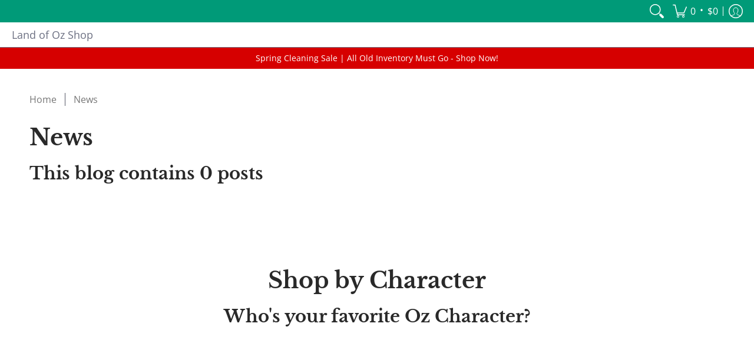

--- FILE ---
content_type: text/javascript
request_url: https://shop.landofoznc.com/cdn/shop/t/4/assets/script.min.js?v=10554910865624075541619809992
body_size: 27744
content:
// Open Snippets > head.liquid and change 'script.min.js' to 'script.js'
// Edit script.js
// Minimize with: https://javascript-minifier.com/
// Copy and paste to script.min.js
// Revert head.liquid

function onYouTubeIframeAPIReady(){theme.product_video.loadVideos(theme.product_video.hosts.external)}window.theme=window.theme||{},theme.Sections=function(){this.constructors={},this.instances=[],document.addEventListener("shopify:section:load",this._onSectionLoad.bind(this)),document.addEventListener("shopify:section:unload",this._onSectionUnload.bind(this)),document.addEventListener("shopify:section:select",this._onSelect.bind(this)),document.addEventListener("shopify:section:deselect",this._onDeselect.bind(this)),document.addEventListener("shopify:block:select",this._onBlockSelect.bind(this)),document.addEventListener("shopify:block:deselect",this._onBlockDeselect.bind(this))},theme.Sections.prototype=Object.assign({},theme.Sections.prototype,{_createInstance:function(e,t){var o=e.getAttribute("data-section-id"),i=e.getAttribute("data-section-type");if(void 0!==(t=t||this.constructors[i])){var n=Object.assign(new t(e),{id:o,type:i,container:e});this.instances.push(n)}},_onSectionLoad:function(e){document.querySelectorAll(".animate-section").forEach(function(e){e.classList.remove("animate-section")});var t=document.querySelector('[data-section-id="'+e.detail.sectionId+'"]');t&&this._createInstance(t)},_onSectionUnload:function(e){this.instances=this.instances.filter(function(t){var o=t.id===e.detail.sectionId;return o&&"function"==typeof t.onUnload&&t.onUnload(e),!o})},_onSelect:function(e){var t=this.instances.find(function(t){return t.id===e.detail.sectionId});void 0!==t&&"function"==typeof t.onSelect&&t.onSelect(e)},_onDeselect:function(e){var t=this.instances.find(function(t){return t.id===e.detail.sectionId});void 0!==t&&"function"==typeof t.onDeselect&&t.onDeselect(e)},_onBlockSelect:function(e){var t=this.instances.find(function(t){return t.id===e.detail.sectionId});void 0!==t&&"function"==typeof t.onBlockSelect&&t.onBlockSelect(e)},_onBlockDeselect:function(e){var t=this.instances.find(function(t){return t.id===e.detail.sectionId});void 0!==t&&"function"==typeof t.onBlockDeselect&&t.onBlockDeselect(e)},register:function(e,t){this.constructors[e]=t,document.querySelectorAll('[data-section-type="'+e+'"]').forEach(function(e){this._createInstance(e,t)}.bind(this))}}),theme.Helpers=function(){var e=!1;return{setTouch:function(){e=!0},isTouch:function(){return e},debounce:function(e,t,o){var i;return function(){var n=this,r=arguments,a=o&&!i;clearTimeout(i),i=setTimeout(function(){i=null,o||e.apply(n,r)},t),a&&e.apply(n,r)}},getScript:function(e,t){return new Promise(function(o,i){var n=document.createElement("script"),r=t||document.getElementsByTagName("script")[0];function a(e,t){(t||!n.readyState||/loaded|complete/.test(n.readyState))&&(n.onload=null,n.onreadystatechange=null,n=void 0,t?i():o())}n.async=!0,n.defer=!0,n.onload=a,n.onreadystatechange=a,n.src=e,r.parentNode.insertBefore(n,r)})}}}(),theme.menuHeight=function(e){var t=document.getElementById("header-toolbar"),o=t.getAttribute("data-sticky");document.selectors="true"==o?{sht:t.offsetHeight}:{sht:0};var i=e.querySelector(".sticky-navigation-container").offsetHeight,n=window.innerHeight,r=document.getElementById("cart-dropdown"),a=e.querySelector(".responsiveMenu");(r&&(r.style.maxHeight=n-i-60+"px"),a.style.maxHeight=n-i-20+"px",a.classList.contains("isDesktop"))&&a.querySelectorAll(".parent-level-ul").forEach(function(e){e&&(e.style.maxHeight=n-parseInt(document.selectors.sht)-40+"px")})},theme.menuAdjust=function(){var e=document.body.scrollWidth,t=parseInt(document.querySelector(".responsiveMenu").getAttribute("data-maxmobilewidth")),o=0;theme.scrolling=!1,window.onscroll=function(){theme.scrolling=!0},setInterval(function(){theme.scrolling&&(theme.scrolling=!1,document.querySelectorAll(".filter ul.options").forEach(function(e){e.style.display="none",e.classList.remove("active")}),document.querySelectorAll(".filter .select .error").forEach(function(e){e.style.display="none"}),document.querySelectorAll(".animate-section-div").forEach(function(e){var t,i,n,r,a,s=e.querySelector(".animate-section");s&&(s.classList.remove("load","loaded"),i=(t=e).getBoundingClientRect().top+window.pageYOffset,n=i+t.offsetHeight,r=window.scrollY,a=r+window.innerHeight,n>r&&i<a?(s.classList.add("go"),s.classList.remove("stop")):(s.classList.add("stop"),s.classList.remove("go")),document.body.getBoundingClientRect().top>o?(s.classList.add("up"),s.classList.remove("down")):(s.classList.add("down"),s.classList.remove("up")))}),o=document.body.getBoundingClientRect().top)},300);var i=document.querySelector(".toggleMenu"),n=document.querySelector(".responsiveMenu"),r=document.getElementById("cart-dropdown"),a=document.getElementById("cart-count-mobile"),s=document.getElementById("cart-count-desktop"),l=n.querySelectorAll("li");if(e<=t||function(){var e=document.querySelector(".header-navigation .relative").offsetWidth-document.querySelector(".logo a").offsetWidth;const t=document.querySelectorAll(".parent-level");let o=20;return t.forEach(e=>{o+=e.offsetWidth}),o>e}()||"ontouchstart"in window||navigator.MaxTouchPoints>0||navigator.msMaxTouchPoints>0)document.body.classList.remove("desktop-only"),document.body.classList.add("mobile-only"),i.classList.remove("isDesktop"),i.classList.add("isMobile"),i.classList.contains("active")?n.style.display="block":n.style.display="none",n.classList.remove("isDesktop"),n.classList.add("isMobile"),n.querySelectorAll(".parent-level-ul").forEach(function(e){e.removeAttribute("style")}),l.forEach(function(e){e.onmouseenter=function(e){return!1},e.onmouseleave=function(e){return!1},e.classList.remove("isDesktop"),e.classList.add("isMobile")}),n.querySelectorAll("li.has-dropdown a.parent").forEach(function(e){e.onclick=function(t){var o=e.parentElement;"undefined"!=e.getAttribute("href")&&"#"!=e.getAttribute("href")&&t.target.matches("span")||(t.preventDefault(),o.classList.toggle("hover"))}}),r&&a.appendChild(r),theme.mobile=!0;else if(e>t){var c;document.body.classList.remove("mobile-only"),document.body.classList.add("desktop-only"),i.classList.remove("isMobile"),i.classList.add("isDesktop"),n.style.display="block",n.classList.remove("isMobile"),n.classList.add("isDesktop"),l.forEach(function(e){e.classList.remove("hover","isMobile"),e.classList.add("isDesktop")}),n.querySelectorAll("li.parent").forEach(function(e){e.onmouseenter=function(t){n.querySelectorAll("li.hover").forEach(function(e){e.classList.remove("hover")}),clearTimeout(c),e.classList.add("hover")},e.onmouseleave=function(t){c=setTimeout(function(){e.classList.remove("hover")},250)}}),r&&s.appendChild(r),theme.mobile=!1}},theme.Header=function(){return function(e){e.getAttribute("data-section-id");var t=e.getAttribute("data-dropdown"),o=e.querySelector(".sticky-navigation"),i=e.querySelector(".toggleMenu"),n=e.querySelector(".responsiveMenu"),r=e.querySelectorAll(".header-searchbar.open-slide"),a=document.getElementById("cart-count-mobile"),s=a.querySelector(".cart-count-mobile"),l=e.querySelector("#cart-dropdown .basicLightbox__close"),c=e.getAttribute("data-multi");if(theme.css=document.head.querySelector('link[href*="/styles.min.css"]'),theme.css&&(theme.cssLoaded=Boolean(theme.css.sheet)),theme.dropdown="true"==t,theme.cart=!1,theme.menuAdjust(),theme.menuHeight(e),"/challenge"==location.pathname)window.scrollTo({top:0,behavior:"smooth"});else if(window.location.hash)setTimeout(function(){var e=location.hash,t=document.querySelector(e);if(t){var o=t.getBoundingClientRect().top+window.pageYOffset;window.scrollTo({top:o-document.selectors.sht,behavior:"smooth"})}},1);else if(window.location.href.indexOf("customer_posted")>-1||window.location.href.indexOf("contact?contact_posted")>-1){var d=document.querySelector(".feedback");if(!d)return;var u=d.getBoundingClientRect().top+window.pageYOffset;window.scrollTo({top:u-document.selectors.sht,behavior:"smooth"})}i.onclick=function(t){t.preventDefault(),i.classList.toggle("active"),"none"===n.style.display?n.style.display="block":n.style.display="none",document.body.classList.toggle("no-scroll");var s=document.documentElement.scrollTop;document.body.classList.contains("mobile-only")&&document.body.classList.contains("no-scroll")?(o.setAttribute("data-y",s),s*=-1,document.body.style.position="fixed",document.body.style.left="0px",document.body.style.right="0px",document.body.style.top=s+"px"):(document.body.style.position="",document.body.style.left="auto",document.body.style.right="auto",document.body.style.top="auto",document.documentElement.scrollTop=o.getAttribute("data-y")),r.forEach(function(e){e.style.height="0px",e.classList.remove("active","visible")}),a.classList.remove("hover"),l&&document.getElementById("cart-dropdown")&&e.querySelector("#cart-dropdown .basicLightbox__close").classList.add("hidden")},1==theme.dropdown&&(s.onclick=function(t){a.classList.toggle("hover"),l&&document.getElementById("cart-dropdown")&&e.querySelector("#cart-dropdown .basicLightbox__close").classList.add("hidden")}),theme.css&&(theme.css.addEventListener("load",function(){theme.cssLoaded=!0,theme.menuHeight(e)}),theme.cssLoaded&&theme.menuHeight(e)),window.onresize=function(){theme.menuHeight(e),theme.menuAdjust(),document.body.classList.contains("desktop-only")&&(i.classList.remove("active"),document.body.classList.remove("no-scroll"),document.body.style.position="",document.body.style.left="auto",document.body.style.right="auto",document.body.style.top="auto")},theme.multiHead=c,"true"==theme.multiHead&&theme.multi(),theme.open_slide(e),theme.live_search(e)}}(),theme.Footer=function(){return function(e){e.getAttribute("data-section-id");var t=e.getAttribute("data-multi");if(t){var o=e.querySelectorAll(".new-select"),i=e.querySelectorAll("ul.options");o.forEach(function(e){var t=e.querySelector("a.styledSelect");t.onclick=function(e){theme.open_dropdown(t,i)}})}theme.multiFoot=t,"false"==theme.multiHead&&"true"==theme.multiFoot&&theme.multi(),theme.open_slide(e)}}(),theme.slider=function(e){if("section"==e.getAttribute("data-carousel-type"))var t=e.getAttribute("data-section-id");else t=e.querySelector('.product-loop[data-glider="loaded"]').getAttribute("data-block-id");var o=document.getElementById("glider-carousel-"+t);if(o){var i=o.getAttribute("data-slides"),n=o.getAttribute("data-limit"),r=document.getElementById("glider-button-next-"+t),a=document.getElementById("glider-button-prev-"+t);if(i)var s=i;else s=1.5;if(n)var l=n;else l=4.5;if(new Glider(o,{arrows:{prev:a,next:r},draggable:!0,dragVelocity:1,rewind:!0,resizeLock:!1,skipTrack:!0,slidesToShow:1,slidesToScroll:"auto",responsive:[{breakpoint:321,settings:{slidesToShow:s}},{breakpoint:769,settings:{slidesToShow:l}}]})){o.classList.add("loaded");for(var c=0;c<=4;++c){var d=o.querySelector('.product:not(.ignore)[data-gslide="'+c+'"]');d&&d.classList.add("ignore")}}o.addEventListener("glider-slide-visible",function(e){var t=e.detail.slide+1,i=o.querySelector('.product:not(.ignore)[data-gslide="'+t+'"]');i&&i.classList.add("ignore")})}},function(e){"function"==typeof define&&define.amd?define(e):"object"==typeof exports?module.exports=e():e()}(function(){var e="undefined"!=typeof window?window:this,t=e.Glider=function(t,o){var i=this;if(t._glider)return t._glider;if(i.ele=t,i.ele.classList.add("glider"),i.ele._glider=i,i.opt=Object.assign({},{slidesToScroll:1,slidesToShow:1,resizeLock:!0,duration:.5,easing:function(e,t,o,i,n){return i*(t/=n)*t+o}},o),i.animate_id=i.page=i.slide=0,i.arrows={},i._opt=i.opt,i.opt.skipTrack)i.track=i.ele.children[0];else for(i.track=document.createElement("div"),i.ele.appendChild(i.track);1!==i.ele.children.length;)i.track.appendChild(i.ele.children[0]);i.track.classList.add("glider-track"),i.init(),i.resize=i.init.bind(i,!0),i.event(i.ele,"add",{scroll:i.updateControls.bind(i)}),i.event(e,"add",{resize:i.resize})},o=t.prototype;return o.init=function(e,t){var o=this,i=0,n=0;o.slides=o.track.children,[].forEach.call(o.slides,function(e,t){e.classList.add("glider-slide"),e.setAttribute("data-gslide",t)}),o.containerWidth=o.ele.clientWidth;var r=o.settingsBreakpoint();if(t||(t=r),"auto"===o.opt.slidesToShow||void 0!==o.opt._autoSlide){var a=o.containerWidth/o.opt.itemWidth;o.opt._autoSlide=o.opt.slidesToShow=o.opt.exactWidth?a:Math.max(1,Math.floor(a))}"auto"===o.opt.slidesToScroll&&(o.opt.slidesToScroll=Math.floor(o.opt.slidesToShow)),o.itemWidth=o.opt.exactWidth?o.opt.itemWidth:o.containerWidth/o.opt.slidesToShow,[].forEach.call(o.slides,function(e){e.style.height="auto",e.style.width=o.itemWidth+"px",i+=o.itemWidth,n=Math.max(e.offsetHeight,n)}),o.track.style.width=i+"px",o.trackWidth=i,o.isDrag=!1,o.preventClick=!1,o.move=!1,o.opt.resizeLock&&o.scrollTo(o.slide*o.itemWidth,0),(r||t)&&(o.bindArrows(),o.buildDots(),o.bindDrag()),o.updateControls(),o.emit(e?"refresh":"loaded")},o.bindDrag=function(){var e=this;e.mouse=e.mouse||e.handleMouse.bind(e);var t=function(){e.mouseDown=void 0,e.ele.classList.remove("drag"),e.isDrag&&(e.preventClick=!0),e.isDrag=!1};const o=function(){e.move=!0};var i={mouseup:t,mouseleave:t,mousedown:function(t){t.preventDefault(),t.stopPropagation(),e.mouseDown=t.clientX,e.ele.classList.add("drag"),e.move=!1,setTimeout(o,300)},touchstart:function(t){e.ele.classList.add("drag"),e.move=!1,setTimeout(o,300)},mousemove:e.mouse,click:function(t){e.preventClick&&e.move&&(t.preventDefault(),t.stopPropagation()),e.preventClick=!1,e.move=!1}};e.ele.classList.toggle("draggable",!0===e.opt.draggable),e.event(e.ele,"remove",i),e.opt.draggable&&e.event(e.ele,"add",i)},o.buildDots=function(){var e=this;if(e.opt.dots){if("string"==typeof e.opt.dots?e.dots=document.querySelector(e.opt.dots):e.dots=e.opt.dots,e.dots){e.dots.innerHTML="",e.dots.classList.add("glider-dots");for(var t=0;t<Math.ceil(e.slides.length/e.opt.slidesToShow);++t){var o=document.createElement("button");o.dataset.index=t,o.setAttribute("aria-label","Page "+(t+1)),o.setAttribute("role","tab"),o.className="glider-dot "+(t?"":"active"),e.event(o,"add",{click:e.scrollItem.bind(e,t,!0)}),e.dots.appendChild(o)}}}else e.dots&&(e.dots.innerHTML="")},o.bindArrows=function(){var e=this;e.opt.arrows?["prev","next"].forEach(function(t){var o=e.opt.arrows[t];o&&("string"==typeof o&&(o=document.querySelector(o)),o&&(o._func=o._func||e.scrollItem.bind(e,t),e.event(o,"remove",{click:o._func}),e.event(o,"add",{click:o._func}),e.arrows[t]=o))}):Object.keys(e.arrows).forEach(function(t){var o=e.arrows[t];e.event(o,"remove",{click:o._func})})},o.updateControls=function(e){var t=this;e&&!t.opt.scrollPropagate&&e.stopPropagation();var o=t.containerWidth>=t.trackWidth;t.opt.rewind||(t.arrows.prev&&(t.arrows.prev.classList.toggle("disabled",t.ele.scrollLeft<=0||o),t.arrows.prev.classList.contains("disabled")?t.arrows.prev.setAttribute("aria-disabled",!0):t.arrows.prev.setAttribute("aria-disabled",!1)),t.arrows.next&&(t.arrows.next.classList.toggle("disabled",Math.ceil(t.ele.scrollLeft+t.containerWidth)>=Math.floor(t.trackWidth)||o),t.arrows.next.classList.contains("disabled")?t.arrows.next.setAttribute("aria-disabled",!0):t.arrows.next.setAttribute("aria-disabled",!1))),t.slide=Math.round(t.ele.scrollLeft/t.itemWidth),t.page=Math.round(t.ele.scrollLeft/t.containerWidth);var i=t.slide+Math.floor(Math.floor(t.opt.slidesToShow)/2),n=Math.floor(t.opt.slidesToShow)%2?0:i+1;1===Math.floor(t.opt.slidesToShow)&&(n=0),t.ele.scrollLeft+t.containerWidth>=Math.floor(t.trackWidth)&&(t.page=t.dots?t.dots.children.length-1:0),[].forEach.call(t.slides,function(e,o){var r=e.classList,a=r.contains("visible"),s=t.ele.scrollLeft,l=t.ele.scrollLeft+t.containerWidth,c=t.itemWidth*o,d=c+t.itemWidth;[].forEach.call(r,function(e){/^left|right/.test(e)&&r.remove(e)}),r.toggle("active",t.slide===o),i===o||n&&n===o?r.add("center"):(r.remove("center"),r.add([o<i?"left":"right",Math.abs(o-(o<i?i:n||i))].join("-")));var u=Math.ceil(c)>=Math.floor(s)&&Math.floor(d)<=Math.ceil(l);r.toggle("visible",u),u!==a&&t.emit("slide-"+(u?"visible":"hidden"),{slide:o})}),t.dots&&[].forEach.call(t.dots.children,function(e,o){e.classList.toggle("active",t.page===o)}),e&&t.opt.scrollLock&&(clearTimeout(t.scrollLock),t.scrollLock=setTimeout(function(){clearTimeout(t.scrollLock),Math.abs(t.ele.scrollLeft/t.itemWidth-t.slide)>.02&&(t.mouseDown||t.trackWidth>t.containerWidth+t.ele.scrollLeft&&t.scrollItem(t.getCurrentSlide()))},t.opt.scrollLockDelay||250))},o.getCurrentSlide=function(){var e=this;return e.round(e.ele.scrollLeft/e.itemWidth)},o.scrollItem=function(e,t,o){o&&o.preventDefault();var i=this,n=e;if(++i.animate_id,!0===t)e*=i.containerWidth,e=Math.round(e/i.itemWidth)*i.itemWidth;else{if("string"==typeof e){var r="prev"===e;if(e=i.opt.slidesToScroll%1||i.opt.slidesToShow%1?i.getCurrentSlide():i.slide,r?e-=i.opt.slidesToScroll:e+=i.opt.slidesToScroll,i.opt.rewind){var a=i.ele.scrollLeft;e=r&&!a?i.slides.length:!r&&a+i.containerWidth>=Math.floor(i.trackWidth)?0:e}}e=Math.max(Math.min(e,i.slides.length),0),i.slide=e,e=i.itemWidth*e}return i.scrollTo(e,i.opt.duration*Math.abs(i.ele.scrollLeft-e),function(){i.updateControls(),i.emit("animated",{value:n,type:"string"==typeof n?"arrow":t?"dot":"slide"})}),!1},o.settingsBreakpoint=function(){var t=this,o=t._opt.responsive;if(o){o.sort(function(e,t){return t.breakpoint-e.breakpoint});for(var i=0;i<o.length;++i){var n=o[i];if(e.innerWidth>=n.breakpoint)return t.breakpoint!==n.breakpoint&&(t.opt=Object.assign({},t._opt,n.settings),t.breakpoint=n.breakpoint,!0)}}var r=0!==t.breakpoint;return t.opt=Object.assign({},t._opt),t.breakpoint=0,r},o.scrollTo=function(t,o,i){var n=this,r=(new Date).getTime(),a=n.animate_id,s=function(){var l=(new Date).getTime()-r;n.ele.scrollLeft=n.ele.scrollLeft+(t-n.ele.scrollLeft)*n.opt.easing(0,l,0,1,o),l<o&&a===n.animate_id?e.requestAnimationFrame(s):(n.ele.scrollLeft=t,i&&i.call(n))};e.requestAnimationFrame(s)},o.removeItem=function(e){var t=this;t.slides.length&&(t.track.removeChild(t.slides[e]),t.refresh(!0),t.emit("remove"))},o.addItem=function(e){var t=this;t.track.appendChild(e),t.refresh(!0),t.emit("add")},o.handleMouse=function(e){var t=this;t.mouseDown&&(t.isDrag=!0,t.ele.scrollLeft+=(t.mouseDown-e.clientX)*(t.opt.dragVelocity||3.3),t.mouseDown=e.clientX)},o.round=function(e){var t=1/(this.opt.slidesToScroll%1||1);return Math.round(e*t)/t},o.refresh=function(e){this.init(!0,e)},o.setOption=function(e,t){var o=this;o.breakpoint&&!t?o._opt.responsive.forEach(function(t){t.breakpoint===o.breakpoint&&(t.settings=Object.assign({},t.settings,e))}):o._opt=Object.assign({},o._opt,e),o.breakpoint=0,o.settingsBreakpoint()},o.destroy=function(){var t=this,o=t.ele.cloneNode(!0),i=function(e){e.removeAttribute("style"),[].forEach.call(e.classList,function(t){/^glider/.test(t)&&e.classList.remove(t)})};o.children[0].outerHTML=o.children[0].innerHTML,i(o),[].forEach.call(o.getElementsByTagName("*"),i),t.ele.parentNode.replaceChild(o,t.ele),t.event(e,"remove",{resize:t.resize}),t.emit("destroy")},o.emit=function(t,o){var i=new e.CustomEvent("glider-"+t,{bubbles:!this.opt.eventPropagate,detail:o});this.ele.dispatchEvent(i)},o.event=function(e,t,o){var i=e[t+"EventListener"].bind(e);Object.keys(o).forEach(function(e){i(e,o[e])})},t}),theme.Filter=function(){return function(e){for(var t=e.getAttribute("data-section-id"),o=e.querySelector(".filter-form-"+t),i=document.getElementById("select_0_"+t),n=document.getElementById("select_1_"+t),r=document.getElementById("select_2_"+t),a=document.getElementById("select_3_"+t),s=o.querySelectorAll(".no-select"),l=e.querySelectorAll("ul.options"),c=o.querySelectorAll(".child li"),d=o.querySelectorAll(".infant li"),u=e.querySelector(".animate-section.filter"),h=0;h<4;h++){var m=o.querySelectorAll("#select_"+h+"_"+t);Array.prototype.forEach.call(m,function(e){var t=e.querySelector("select"),o=t.querySelectorAll("option"),i=e.querySelector("a.styledSelect"),n=e.querySelector("ul.options"),r=n.querySelectorAll("a");i.onclick=function(e){e.stopPropagation(),theme.open_dropdown(i,l),u&&u.classList.add("loaded")},r.forEach(function(e){e.onclick=function(r){r.stopPropagation(),i.textContent=e.textContent,o.forEach(function(t){t.value==e.getAttribute("rel")&&t.dataset.id==e.getAttribute("data-id")&&(t.selected="selected")}),n.classList.remove("active"),n.style.height="",n.style.display="",t.dispatchEvent(new Event("change"))}})})}document.onclick=function(e){l.forEach(function(e){e.classList.remove("active"),e.style.height="",e.style.display=""})},o.querySelector("#directory_label_0_"+t)&&(o.querySelector("#directory_label_0_"+t).onchange=function(){this.value;var e=this.getAttribute("data-columns");s.forEach(function(e){e.classList.remove("last")}),this.classList.add("last"),i.querySelector("li.first")&&i.querySelector("li.first").classList.remove("hidden"),i.querySelector(".error").style.display="none";for(var o=1;o<e;o++){var n=document.querySelector("#select_"+o+"_"+t),r=n.querySelector("span.tag-select"),a=n.querySelector(".no-select"),l=n.querySelector(".options"),c=n.querySelectorAll(".options .item"),d=n.querySelectorAll(".options .first"),u=n.querySelector("option.first"),h=n.querySelector("a.styledSelect"),m=n.querySelector("li.first"),p=this.options[this.selectedIndex].getAttribute("data-id"),f=l.querySelector('li.item[data-collection="'+p+'"]');if(r.classList.remove("disabled"),r.classList.add("enabled"),a.value="",a.removeAttribute("disabled"),f){if(u.value="",m){var y=f.getAttribute("data-group");m.textContent=y+"...",h.setAttribute("data-id",y+"...")}else y=u.getAttribute("data-select");u.textContent=y+"...",h.textContent=y+"..."}else m&&(m.textContent=theme.language.layout_general_unavailable,h.setAttribute("data-id",theme.language.layout_general_unavailable)),r.classList.add("disabled"),a.value="",a.setAttribute("disabled",!0),u.value="",u.textContent=theme.language.layout_general_unavailable,h.textContent=theme.language.layout_general_unavailable;c.forEach(function(e){p==e.getAttribute("data-collection")?e.classList.remove("hidden"):e.classList.add("hidden")}),d.forEach(function(e){e.classList.add("hidden")})}}),o.querySelector("#directory_label_1_"+t)&&(o.querySelector("#directory_label_1_"+t).onchange=function(){r&&(r.querySelector(".no-select").value=""),a&&(a.querySelector(".no-select").value="");var e=n.querySelector(".options .first"),o=document.getElementById("directory_label_0_"+t),i=(o.options[o.selectedIndex],this.options[this.selectedIndex].getAttribute("data-id")),l=this.options[this.selectedIndex].getAttribute("data-id2"),d=[];if(s.forEach(function(e){d.push(e.options[e.selectedIndex].value),e.classList.remove("last")}),this.classList.add("last"),e&&e.classList.remove("hidden"),this.classList.contains("advanced")){var u=d.join("").slice(1,-1);fetch(u+"?view=do_not_use").then(e=>e.text()).then(t=>{var o=0,n=0;function s(t){var o=t.querySelector(".options .first").textContent,i=t.querySelector("span.tag-select"),n=t.querySelector(".no-select"),r=t.querySelector("a.styledSelect"),a=t.querySelector("option.first");i.classList.remove("disabled"),i.classList.add("enabled"),n.value="",n.removeAttribute("disabled"),r.textContent=o,r.setAttribute("data-id",o),e.value="",a.textContent=o,a.classList.add("hidden")}function l(t){t.querySelector(".options .first").textContent;var o=t.querySelector("span.tag-select"),i=t.querySelector(".no-select"),n=t.querySelector("a.styledSelect"),r=t.querySelector("option.first");o.classList.remove("enabled"),o.classList.add("disabled"),i.value="",i.setAttribute("disabled",!0),n.textContent=theme.language.layout_general_unavailable,n.setAttribute("data-id",theme.language.layout_general_unavailable),e.value="",r.textContent=theme.language.layout_general_unavailable}c.forEach(function(e){if(e.getAttribute("data-id")==i){var r=e.getAttribute("data-handle");t.indexOf(r)>-1?(e.classList.remove("hidden"),e.classList.contains("child-li")&&o++,e.classList.contains("infant-li")&&n++):e.classList.add("hidden")}}),r&&(o>0?s(r):l(r)),a&&(n>0?s(a):l(a))}).catch(function(e){console.log("!: "+e)})}else{var h=0;c.forEach(function(e){e.getAttribute("data-id")==i&&(e.getAttribute("data-id2")==l?(e.classList.remove("hidden"),h++):e.classList.add("hidden"))}),r&&(h>0?function(e){var t=e.querySelector("option.first"),o=t.getAttribute("data-select"),i=e.querySelector("span.tag-select"),n=e.querySelector(".no-select"),r=e.querySelector("a.styledSelect");i.classList.remove("disabled"),i.classList.add("enabled"),n.value="",n.removeAttribute("disabled"),r.textContent=o,t.textContent=o,t.classList.add("hidden")}(r):function(e){var t=e.querySelector("option.first"),o=(t.getAttribute("data-select"),e.querySelector("span.tag-select")),i=e.querySelector(".no-select"),n=e.querySelector("a.styledSelect");o.classList.remove("enabled"),o.classList.add("disabled"),i.value="",i.setAttribute("disabled",!0),n.textContent=theme.language.layout_general_unavailable,t.textContent=theme.language.layout_general_unavailable}(r))}}),o.querySelector("#directory_label_2_"+t)&&(o.querySelector("#directory_label_2_"+t).onchange=function(){a&&(a.querySelector(".no-select").value="");var e=r.querySelector(".options .first"),t=this.options[this.selectedIndex].getAttribute("data-id"),o=(this.options[this.selectedIndex].getAttribute("data-id2"),[]);if(s.forEach(function(e){o.push(e.options[e.selectedIndex].value),e.classList.remove("last")}),this.classList.add("last"),e&&e.classList.remove("hidden"),this.classList.contains("advanced")){var i=o.join("").slice(1,-1);fetch(i+"?view=do_not_use").then(e=>e.text()).then(o=>{var i=0;d.forEach(function(e){if(e.getAttribute("data-id")==t){var n=e.getAttribute("data-handle");o.indexOf(n)>-1?(e.classList.remove("hidden"),i++):e.classList.add("hidden")}}),a&&(i>0?function(t){var o=t.querySelector(".options .first").textContent,i=t.querySelector("span.tag-select"),n=t.querySelector(".no-select"),r=t.querySelector("a.styledSelect"),a=t.querySelector("option.first");i.classList.remove("disabled"),i.classList.add("enabled"),n.value="",n.removeAttribute("disabled"),r.textContent=o,r.setAttribute("data-id",o),e.value="",a.textContent=o,a.classList.add("hidden")}(a):function(t){t.querySelector(".options .first").textContent;var o=t.querySelector("span.tag-select"),i=t.querySelector(".no-select"),n=t.querySelector("a.styledSelect"),r=t.querySelector("option.first");o.classList.remove("enabled"),o.classList.add("disabled"),i.value="",i.setAttribute("disabled",!0),n.textContent=theme.language.layout_general_unavailable,n.setAttribute("data-id",theme.language.layout_general_unavailable),e.value="",r.textContent=theme.language.layout_general_unavailable}(a))}).catch(function(e){console.log("!: "+e)})}}),o.querySelector("#directory_label_3_"+t)&&(o.querySelector("#directory_label_3_"+t).onchange=function(){a.querySelector(".options .first").classList.remove("hidden")}),o.querySelector(".btn").onclick=function(e){if(0==o.querySelector("#directory_label_0_"+t).selectedIndex){var i=o.querySelector(".animate-section.filter");o.querySelector(".select .error").style.display="block",i&&i.classList.add("loaded")}else{if(this.classList.contains("advanced")){var n=[];s.forEach(function(e){n.push(e.options[e.selectedIndex].value)}),window.location=n.join("").slice(1,-1)+"#collection"}else{var r=o.querySelector(".no-select.last");window.location=r.options[r.selectedIndex].value+"#collection"}o.querySelector(".select .error").style.display="none"}}}}(),theme.HomeSlideshow=function(){return function(e){var t=e.getAttribute("data-section-id"),o=e.getAttribute("data-slideshow-type"),i=document.getElementById("glider-carousel-"+t);if(this.Carousel=i,i){var n,r=document.getElementById("glider-button-next-"+t),a=document.getElementById("glider-button-prev-"+t),s=new Glider(i,{arrows:{prev:a,next:r},draggable:!0,rewind:!0,scrollLock:!0,scrollLockDelay:0,skipTrack:!0,slidesToShow:1,slidesToScroll:1}),l={dimensions:function(e){var n=i.querySelector(".glider-slide.visible img");if("image"==o&&n){var r=n.offsetWidth,a=n.getAttribute("data-aspectratio");i.querySelector(".glider-track").style.height=r/a+"px"}else(n=i.querySelector(".glider-slide.visible .content-height-"+t))&&(a=n.offsetHeight,i.querySelector(".glider-track").style.height=a+"px")}},c={load:function(e){var t=i.querySelector(".glider-slide.active .lazyloading");t&&t.classList.add("lazyload"),i.querySelectorAll(".glider-slide").forEach(function(e){e.setAttribute("data-glider","ignore")})}};if(s){i.querySelector(".glider-track.slideshow").classList.add("loaded");var d=i.querySelector(".glider-slide.visible img");"image"==o&&d?l.dimensions():theme.css&&(theme.cssLoaded?l.dimensions():theme.css.addEventListener("load",function(){l.dimensions()}))}if(i.addEventListener("glider-slide-visible",function(e){if(l.dimensions(),Shopify.designMode&&c.load(),"complete"==document.readyState&&"false"==i.getAttribute("data-glider-autorotate")){var t=i.getBoundingClientRect().top+window.pageYOffset;window.scrollTo({top:t-document.selectors.sht,behavior:"smooth"})}}),r.onclick=function(e){c.load()},a.onclick=function(e){c.load()},i.onmousedown=function(e){c.load()},i.onmouseup=function(e){var t=i.querySelector(".glider-slide.active").getAttribute("data-gslide");s.scrollItem(parseInt(t))},i.ontouchmove=function(e){c.load()},"true"==i.getAttribute("data-glider-autorotate")){let e=i.getAttribute("data-glider-autoplay");var u=setInterval(function(){s.scrollItem("next"),c.load()},e);function h(){clearInterval(u)}this.sI=u,r.onclick=h,a.onclick=h,r.ontouchstart=h,a.ontouchstart=h,i.onclick=h,i.ontouchmove=h}window.addEventListener("resize",function(e){clearTimeout(n),n=setTimeout(function(){l.dimensions()},250)})}}}(),theme.HomeSlideshow.prototype=Object.assign({},theme.HomeSlideshow.prototype,{onBlockSelect:function(e){if(this.Carousel){var t=e.target.getAttribute("data-gslide");Glider(this.Carousel).scrollItem(parseInt(t)),"true"==this.Carousel.getAttribute("data-glider-autorotate")&&clearInterval(this.sI)}}}),theme.HomeCollectionsTabbed=function(){return function(e){var t=e.getAttribute("data-section-id"),o=e.querySelector('.product-loop[data-glider="loaded"]');if(o){var i=o.getAttribute("data-block-id"),n=document.getElementById("glider-carousel-"+i);this.container=e,this.sectionId=t,this.Carousel=n,n&&theme.slider(e),theme.tabs(e),theme.settings.cart&&theme.ajax_cart(e),theme.swatches(e)}}}(),theme.HomeCollectionsTabbed.prototype=Object.assign({},theme.HomeCollectionsTabbed.prototype,{onBlockSelect:function(e){var t=this.container,o=this.container.querySelectorAll(".tabs-id-"+this.sectionId+" a"),i=this.container.querySelectorAll(".tab-body-id-"+this.sectionId),n=this.container.querySelector('.product-loop[data-glider="loaded"]'),r=e.target,a=this.container.querySelector(e.target.getAttribute("href"));o&&(o.forEach(function(e){e.classList.remove("first"),e.setAttribute("tabindex","-1"),e.setAttribute("aria-selected","false")}),i.forEach(function(e){e.classList.add("hide"),e.setAttribute("aria-hidden","true");var t=e.querySelector(".tabindex");t&&t.setAttribute("tabindex","-1")})),n&&n.setAttribute("data-glider","ignore"),r.classList.add("first"),r.setAttribute("tabindex","0"),r.setAttribute("aria-selected","true"),a.classList.remove("hide"),a.setAttribute("aria-hidden","false");var s=a.querySelector(".tabindex");s&&s.setAttribute("tabindex","0");var l=a.querySelector('.product-loop[data-glider="unloaded"]');l&&(l.setAttribute("data-glider","loaded"),setTimeout(function(){"loaded"===l.getAttribute("data-glider")&&theme.slider(t)},1));var c=document.getElementById("tabs-carousel-"+this.sectionId);if(c){var d=e.target.getAttribute("data-gslide");Glider(c).scrollItem(parseInt(d))}}}),theme.HomeCollection=function(){return function(e){var t=e.getAttribute("data-section-id");document.getElementById("glider-carousel-"+t)&&theme.slider(e),theme.settings.cart&&theme.ajax_cart(e),theme.swatches(e)}}(),theme.HomeCollectionsList=function(){return function(e){var t=e.getAttribute("data-section-id"),o=document.getElementById("glider-carousel-"+t);this.Carousel=o,o&&theme.slider(e)}}(),theme.HomeCollectionsList.prototype=Object.assign({},theme.HomeCollectionsList.prototype,{onBlockSelect:function(e){if(this.Carousel){var t=e.target.getAttribute("data-gslide");Glider(this.Carousel).scrollItem(parseInt(t))}}}),theme.HomeCollectionsGrid=function(){return function(e){var t=e.getAttribute("data-section-id"),o=document.getElementById("glider-carousel-"+t);this.Carousel=o,o&&theme.slider(e)}}(),theme.HomeCollectionsGrid.prototype=Object.assign({},theme.HomeCollectionsGrid.prototype,{onBlockSelect:function(e){if(this.Carousel){var t=e.target.getAttribute("data-gslide");Glider(this.Carousel).scrollItem(parseInt(t))}}}),theme.HomeMap=function(){var e=null,t=[];function o(o){var i=o.getAttribute("data-section-id"),n=o.getAttribute("data-key"),r=document.getElementById("map-container-"+i),a=document.getElementById("map-"+i),s=r.querySelector(".loader");this.selectors={mc:r,m:a,l:s,z:a.getAttribute("data-zoom"),a:a.getAttribute("data-address"),i:a.getAttribute("data-icons"),altf:a.getAttribute("data-altf"),alts:a.getAttribute("data-alts"),lmgf:a.getAttribute("data-lmgf"),lngf:a.getAttribute("data-lngf"),lltf:a.getAttribute("data-lltf"),llts:a.getAttribute("data-llts"),pgf:a.getAttribute("data-pgf"),pltf:a.getAttribute("data-pltf"),plts:a.getAttribute("data-plts"),ragf:a.getAttribute("data-ragf"),raltf:a.getAttribute("data-raltf"),ralts:a.getAttribute("data-ralts"),rhgf:a.getAttribute("data-rhgf"),rhltf:a.getAttribute("data-rhltf"),rhlts:a.getAttribute("data-rhlts"),rlgf:a.getAttribute("data-rlgf"),rlltf:a.getAttribute("data-rlltf"),rllts:a.getAttribute("data-rllts"),tlgf:a.getAttribute("data-tlgf"),tlltf:a.getAttribute("data-tlltf"),tllts:a.getAttribute("data-tllts"),tsgf:a.getAttribute("data-tsgf"),tsltf:a.getAttribute("data-tsltf"),tslts:a.getAttribute("data-tslts"),wgf:a.getAttribute("data-wgf"),wlt:a.getAttribute("data-wlt")},window.gm_authFailure=function(){r.classList.remove("no-background"),s.remove()},a&&void 0!==n&&("loaded"===e?this.createMap():(t.push(this),"loading"!==e&&(e="loading",void 0===window.google&&theme.Helpers.getScript("https://maps.googleapis.com/maps/api/js?key="+n).then(function(){e="loaded",t.forEach(function(e){e.createMap()})}))))}return o.prototype=Object.assign({},o.prototype,{createMap:function(){return(e=this.selectors.m,new Promise(function(t,o){var i=new google.maps.Geocoder,n=e.dataset.address;i.geocode({address:n},function(e,i){i!==google.maps.GeocoderStatus.OK&&o(i),t(e)})})).then(function(e){var t={zoom:parseInt(this.selectors.z),center:e[0].geometry.location,draggable:!0,clickableIcons:!0,scrollwheel:!1,disableDoubleClickZoom:!0,disableDefaultUI:!0,styles:[{elementType:"labels.icon",stylers:[{visibility:this.selectors.i}]},{featureType:"administrative",elementType:"labels.text.fill",stylers:[{color:this.selectors.altf}]},{featureType:"administrative",elementType:"labels.text.stroke",stylers:[{color:this.selectors.alts}]},{featureType:"landscape.man_made",elementType:"geometry.fill",stylers:[{color:this.selectors.lmgf}]},{featureType:"landscape.natural",elementType:"geometry.fill",stylers:[{color:this.selectors.lngf}]},{featureType:"landscape",elementType:"labels.text.fill",stylers:[{color:this.selectors.lltf}]},{featureType:"landscape",elementType:"labels.text.stroke",stylers:[{color:this.selectors.llts}]},{featureType:"poi",elementType:"geometry.fill",stylers:[{color:this.selectors.pgf}]},{featureType:"poi",elementType:"labels.text.fill",stylers:[{color:this.selectors.pltf}]},{featureType:"poi",elementType:"labels.text.stroke",stylers:[{color:this.selectors.plts}]},{featureType:"road.arterial",elementType:"geometry.fill",stylers:[{color:this.selectors.ragf}]},{featureType:"road.arterial",elementType:"labels.text.fill",stylers:[{color:this.selectors.raltf}]},{featureType:"road.arterial",elementType:"labels.text.stroke",stylers:[{color:this.selectors.ralts}]},{featureType:"road.highway",elementType:"geometry.fill",stylers:[{color:this.selectors.rhgf}]},{featureType:"road.highway",elementType:"labels.text.fill",stylers:[{color:this.selectors.rhltf}]},{featureType:"road.highway",elementType:"labels.text.stroke",stylers:[{color:this.selectors.rhlts}]},{featureType:"road.local",elementType:"geometry.fill",stylers:[{color:this.selectors.rlgf}]},{featureType:"road.local",elementType:"labels.text.fill",stylers:[{color:this.selectors.rlltf}]},{featureType:"road.local",elementType:"labels.text.stroke",stylers:[{color:this.selectors.rllts}]},{featureType:"transit.line",elementType:"geometry.fill",stylers:[{color:this.selectors.tlgf}]},{featureType:"transit.line",elementType:"labels.text.fill",stylers:[{color:this.selectors.tlltf}]},{featureType:"transit.line",elementType:"labels.text.stroke",stylers:[{color:this.selectors.tllts}]},{featureType:"transit.station",elementType:"geometry.fill",stylers:[{color:this.selectors.tsgf}]},{featureType:"transit.station",elementType:"labels.text.fill",stylers:[{color:this.selectors.tsltf}]},{featureType:"transit.station",elementType:"labels.text.stroke",stylers:[{color:this.selectors.tslts}]},{featureType:"water",elementType:"geometry.fill",stylers:[{color:this.selectors.wgf}]},{featureType:"water",elementType:"labels.text",stylers:[{color:this.selectors.wlt}]}]},o=this.selectors.m=new google.maps.Map(this.selectors.m,t),i=this.center=o.getCenter(),n=new google.maps.Marker({map:o,position:o.getCenter()}),r=this.selectors.a;n.addListener("click",function(){window.open("https://www.google.com/maps/search/?api=1&query="+r,"_blank")}),google.maps.event.addDomListener(window,"resize",theme.Helpers.debounce(function(){google.maps.event.trigger(o,"resize"),o.setCenter(i)}.bind(this),250))}.bind(this));var e},onUnload:function(){this.map&&google.maps.event.clearListeners(this.map,"resize")}}),o}(),theme.HomeFAQ=function(){return function(e){e.getAttribute("data-section-id"),theme.open_slide(e)}}(),theme.HomeBlog=function(){return function(e){var t=e.getAttribute("data-section-id");document.getElementById("glider-carousel-"+t)&&theme.slider(e)}}(),theme.HomeSearch=function(){return function(e){e.getAttribute("data-section-id"),theme.live_search(e)}}(),theme.HomeVideo=function(){return function(e){var t=e.getAttribute("data-section-id"),o=e.getAttribute("data-type"),i=e.getAttribute("data-video"),n=document.getElementById("vid-"+t),r=document.getElementById("video-"+t);if(r){var a=r.querySelector("video");let e=0,t=!1;var s=function(e){var t=e.getBoundingClientRect().top+window.pageYOffset,o=t+e.offsetHeight,i=window.scrollY,n=i+window.innerHeight;return o>i&&t<n};setInterval(function(){theme.scrolling&&(e=window.scrollY,t||(window.requestAnimationFrame(function(){s(r)?a.play():a.pause(),t=!1}.bind(this)),t=!0))},300)}if(n){if("youtube"==!o||"vimeo"==!o)return;if("youtube"==o)var l="https://www.youtube.com/embed/"+i+"?autoplay=1&amp;rel=0&amp;controls=0&amp;showinfo=0";else"vimeo"==o&&(l="https://player.vimeo.com/video/"+i+"?autoplay=1&amp;title=0&amp;byline=0&amp;portrait=0");const e=document.body;n.onclick=(t=>{const o='<div class="basicLightbox__div nopad"><div class="youtube-container no-container"><iframe id="video" width="560" height="315" src="'+l+'" frameborder="0" allowfullscreen allow="autoplay"></iframe><div class="loader"></div></div></div><button class="basicLightbox__close"></button>';basicLightbox.create(o,{onShow:t=>{e.classList.add("basicLightbox__active"),t.element().querySelector("button").onclick=(()=>t.close())},onClose:t=>{e.classList.remove("basicLightbox__active")}}).show()})}}}(),theme.swatches=function(e){var t=e.querySelectorAll(".swatch-element");"ontouchstart"in window||navigator.MaxTouchPoints>0||navigator.msMaxTouchPoints>0?(e.querySelectorAll(".product-thumb").forEach(function(e){e.classList.remove("enable-thumb-hover")}),t.forEach(function(t){var o=t.querySelector("input"),i=o.getAttribute("data-id"),n=o.getAttribute("data-group");o.addEventListener("click",function(){var o=e.querySelectorAll('.swatch-element.var_hover[data-group="'+n+'"]'),r=e.querySelectorAll('.product-thumb-var[data-id="swatch-'+i+'"]'),a=e.querySelectorAll('.product-thumb-var.var_hover[data-group="'+n+'"]'),s=e.querySelector('.product-thumb-main[data-group="'+n+'"]');t.classList.toggle("var_hover"),o&&o.forEach(function(e){e.classList.remove("var_hover","var_ignore")}),a&&a.forEach(function(e){e.classList.remove("var_hover","var_ignore")}),r&&r.forEach(function(e){e.classList.toggle("var_hover")}),s&&(s.style.display="none")},!1)})):t.forEach(function(t){var o=t.querySelector("input"),i=o.getAttribute("data-id"),n=o.getAttribute("data-group");t.onmouseenter=function(){var o=e.querySelectorAll('.swatch-element.var_hover[data-group="'+n+'"]'),r=e.querySelectorAll('.product-thumb-var[data-id="swatch-'+i+'"]'),a=e.querySelectorAll('.product-thumb-var.var_hover[data-group="'+n+'"]'),s=e.querySelector('.product-thumb-main[data-group="'+n+'"]');t.classList.contains("var_ignore")||(t.classList.add("var_hover"),o&&o.forEach(function(e){e.classList.remove("var_hover","var_ignore")}),a&&a.forEach(function(e){e.classList.remove("var_hover","var_ignore")}),r&&r.forEach(function(e){e.classList.add("var_hover")}),s&&(s.style.display="none"))},t.onmouseleave=function(){e.querySelectorAll('.swatch-element.var_hover[data-group="'+n+'"]'),e.querySelectorAll('.product-thumb-var[data-id="swatch-'+i+'"]');var o=e.querySelectorAll('.product-thumb-var.var_hover[data-group="'+n+'"]'),r=e.querySelector('.product-thumb-main[data-group="'+n+'"]');t.classList.contains("var_ignore")||(t.classList.remove("var_hover"),o&&o.forEach(function(e){e.classList.remove("var_hover")}),r&&(r.style.display="block"))},o.onclick=function(o){e.querySelectorAll('.swatch-element.var_hover[data-group="'+n+'"]');var r=e.querySelectorAll('.product-thumb-var[data-id="swatch-'+i+'"]'),a=(e.querySelectorAll('.product-thumb-var.var_hover[data-group="'+n+'"]'),e.querySelector('.product-thumb-main[data-group="'+n+'"]'));t.classList.add("var_hover","var_ignore"),r&&r.forEach(function(e){e.classList.add("var_hover","var_ignore")}),a&&(a.style.display="none")}})},theme.wrap_options=function(){document.querySelectorAll('.content iframe[src*="youtube.com"]:not(.no-container),.content iframe[src*="vimeo.com"]:not(.no-container)').forEach(function(e){var t=document.createElement("div");t.className="youtube-container",e.classList.add("no-container"),e.parentNode.insertBefore(t,e),t.appendChild(e)}),document.querySelectorAll(".youtube-container:not(.no-container)").forEach(function(e){var t=document.createElement("div");t.className="loader",e.classList.add("no-container"),e.appendChild(t)}),document.querySelectorAll("select:not(.no-select)").forEach(function(e){var t=document.createElement("span");t.className="select",e.classList.add("no-select","selector"),e.parentNode.insertBefore(t,e),t.appendChild(e)})},theme.Cart=function(){return function(e){e.getAttribute("data-section-id");var t=e.getAttribute("data-check"),o=e.getAttribute("data-recent"),i=document.getElementById("ajaxBusy"),n=document.getElementById("cart-table"),r=document.querySelectorAll(".cartCountSelector"),a=document.querySelector(".cartTotalSelector"),s=document.getElementById("total-cart-top"),l=(document.querySelector(".cart-table"),document.getElementById("cart-total")),c=document.getElementById("total-cart-bottom"),d=document.querySelector(".discount-cart"),u=document.getElementById("recently-viewed"),h=document.querySelector(".animate-section");if(theme.cart=!0,theme.qtyinput_quantity(e),"true"==t){var m=e.querySelector('[name="checkout"]');document.getElementById("cart-terms").onclick=function(e){1==this.checked?(m.classList.remove("outline"),m.removeAttribute("disabled"),m.value=theme.language.cart_general_checkout):(m.classList.add("outline"),m.setAttribute("disabled",!0),m.value=theme.language.cart_general_agree)}}function p(){var t=this.closest(".item"),u=t.getAttribute("data-product-id"),m=t.querySelector(".item-qty").value;t.querySelector(".item-qty"),t.querySelector(".error"),""!=m&&(i.style.display="block"),fetch(theme.routes_cart_change_url+".js",{method:"POST",headers:{"Content-Type":"application/json"},body:JSON.stringify({quantity:m,id:u})}).then(function(e){return e.json()}).then(function(u){""!=m&&(r.forEach(function(e){e.textContent=u.item_count}),a.innerHTML=Shopify.formatMoney(u.total_price,theme.moneyFormat).replace(/((\,00)|(\.00))$/g,""),s.innerHTML=Shopify.formatMoney(u.total_price,theme.moneyFormat).replace(/((\,00)|(\.00))$/g,""),u.cart_level_discount_applications.length>0&&(l.innerHTML=Shopify.formatMoney(u.items_subtotal_price,theme.moneyFormat).replace(/((\,00)|(\.00))$/g,""),d.innerHTML=Shopify.formatMoney("-"+u.total_discount,theme.moneyFormat).replace(/((\,00)|(\.00))$/g,"")),c.innerHTML=Shopify.formatMoney(u.total_price,theme.moneyFormat).replace(/((\,00)|(\.00))$/g,"")),0==u.item_count?(n.querySelector(".full-form").remove(),n.querySelector(".empty-form").classList.remove("hidden"),i.style.display="none",document.querySelector(".cart-count-mobile").setAttribute("href",theme.routes_cart_url),document.getElementById("cart-dropdown").remove(),"true"==o&&h&&document.querySelector(".animate-section").classList.add("go","up")):fetch(theme.routes_cart_url).then(e=>e.text()).then(o=>{if(""!=m){theme.ajax_cart_dropdown(),0==m&&t.remove();var n=document.getElementById("total-top"),r=document.querySelector(".cart-table"),a=document.getElementById("total-bottom");const d=(new DOMParser).parseFromString(o,"text/html");var s=d.documentElement.querySelector("#total-top"),l=d.documentElement.querySelector(".cart-table"),c=d.documentElement.querySelector("#total-bottom");n.replaceWith(s),r.replaceWith(l),a.replaceWith(c),i.style.display="none",theme.qtyinput_quantity(e),f.buttons()}}).catch(function(e){console.error("!: "+e)})}).catch(function(e){console.error("!: "+e)})}var f={buttons:function(t){e.querySelectorAll(".qtybtn").forEach(function(e){setTimeout(function(){e.onclick=p},1)}),e.querySelectorAll(".item-qty").forEach(function(e){setTimeout(function(){e.addEventListener("input",p)},1)})}};f.buttons(),"true"==o&&function(){const e=JSON.parse(localStorage.getItem("rVP")),t=[];if(e){if(u.classList.remove("hidden"),theme.settings.borders)var o="borders ";else o="";if(theme.settings.title_align)var i=" title-align";else i="";e.forEach(function(e,n){if(e.pFI)var r="";else r=" hidden";if(e.pPMn>0)if(e.pPV)var a="From <h6>"+Shopify.formatMoney(e.pP,theme.moneyFormat)+"</h6>";else a=e.pPC>e.pP?"<h6>"+Shopify.formatMoney(e.pP,theme.moneyFormat)+" | <del>"+Shopify.formatMoney(e.pPC,theme.moneyFormat)+"</del></h6>":"<h6>"+Shopify.formatMoney(e.pP,theme.moneyFormat)+"</h6>";else a=e.pPV?"<h6>"+theme.language.products_product_free+" - "+Shopify.formatMoney(e.pPMx,theme.moneyFormat)+"</h6>":"<h6>"+theme.language.products_product_free+"</h6>";if(theme.settings.vendor)var s='<p class="product-logistics"><span class="vendors"><a href="'+e.pVU+'" title="'+e.pV+'">'+e.pV+"</a></span></p>";else s="";t.push('<div class="product '+o+" two-half animate animate-loop-"+n+'"><div class="product-border"><div class="product-thumb cart'+i+r+'"><div class="relative"><a href="'+e.pU+'" title="'+e.pT+'" class="img-align"><img src="'+e.pI+'" alt="'+e.pT+'"/></a></div></div><div class="product-details '+theme.settings.align+'"><div class="product-title"><h5><a href="'+e.pU+'" title="'+e.pT+'">'+e.pT+'</a></h5></div><div class="product-price">'+a+"</div>"+s+'<div><a href="'+e.pU+'" title="'+e.pT+'" class="btn auto-width">'+theme.language.products_general_details+"</a></div></div></div></div></div>")});const n=t.join(""),r=document.getElementsByClassName("recently-viewed");for(let e=0;e<r.length;e++)r[e].innerHTML=n}}()}}(),theme.Search=function(){return function(e){e.getAttribute("data-section-id"),theme.live_search(e),theme.settings.cart&&theme.ajax_cart(e),theme.swatches(e)}}(),theme.Contact=function(){return function(e){e.getAttribute("data-section-id"),document.getElementById("header-toolbar"),document.getElementById("honeypot").innerHTML='<input class="btn standard-width bottompad" type="submit" value="'+theme.language.contact_form_send+'" id="contactFormSubmit" />',e.querySelector("form").addEventListener("submit",function(t){e.querySelector('input[type="text"]#contactFormNumber').value.length>0&&t.preventDefault()})}}(),theme.Password=function(){return function(e){let t=window.innerHeight;var o=document.querySelector(".password"),i=document.querySelector(".password-page");o.style.height=t+"px",i.style.height=t+"px",window.onresize=function(){let e=window.innerHeight;o.style.height=e+"px",i.style.height=e+"px"},document.querySelectorAll(".password-links a").forEach(function(e){e.onclick=function(t){let o=e.getAttribute("data-id");const i=document.body,n=document.getElementById(o),r=basicLightbox.create(n,{onShow:e=>{i.classList.add("basicLightbox__active"),e.element().querySelector("button").onclick=(()=>e.close())},onClose:e=>{i.classList.remove("basicLightbox__active"),n.innerHTML=e.element().querySelector(".basicLightbox__placeholder").innerHTML}});r.show();var a=r.element().querySelector('input[type="password"]');a&&a.focus(),t.preventDefault()}})}}(),theme.NotFound=function(){return function e(t){var o=t.getAttribute("data-section-id"),i=document.getElementById("glider-carousel-"+o);theme.live_search(t),i&&theme.slider(t),theme.swatches(t),theme.settings.cart&&theme.ajax_cart(t),e.prototype.onSelect=function(e){theme.settings.quickView&&theme.quick(),theme.settings.cart&&theme.ajax_cart(t)}}}(),theme.quick=function(){document.querySelectorAll(".quick").forEach(function(e){e.onclick=function(e){var t=this.getAttribute("data-src");const o=document.body,i=document.createElement("div"),n=document.createElement("div"),r=document.createElement("div"),a=document.createElement("button");r.classList.add("loader"),a.classList.add("basicLightbox__close","hidden"),i.appendChild(n),n.appendChild(r),i.appendChild(a);const s=basicLightbox.create(i,{onShow:e=>{o.classList.add("basicLightbox__active"),fetch(t).then(e=>e.text()).then(e=>{const t=(new DOMParser).parseFromString(e,"text/html").documentElement.querySelector(".product-id");n.appendChild(t),n.classList.add("basicLightbox__div"),a.classList.remove("hidden"),r.classList.add("hidden");var o=document.getElementById("product-id-product-template-quick"),i=o.getAttribute("data-cart");theme.product_options_js(o),theme.product_selectCallback(o),theme.swatches(o),theme.product_media(o),theme.qtyinput_quantity(o),"true"==i&&theme.ajax_cart(o),window.SPR&&(SPR.initDomEls(),SPR.loadBadges()),Shopify.PaymentButton&&Shopify.PaymentButton.init()}),e.element().querySelector("button").onclick=(()=>s.close())},onClose:e=>{setTimeout(function(){o.classList.remove("basicLightbox__active")},1)}});s.show(),e.preventDefault()}})},theme.qtyinput_quantity=function(e){var t=e.getAttribute("data-section-id");e.getAttribute("data-product-id");e.querySelectorAll(".qtyplus_"+t+",.qtyplus_multi").forEach(function(t){t.addEventListener("click",function(o){var i=t.getAttribute("field"),n=t.getAttribute("price-field"),r=e.querySelector("input[id="+n+"]");if(r)var a=r.getAttribute("price");var s=document.getElementById(i),l=document.getElementById(s.getAttribute("field")),c=s.getAttribute("max"),d=s.value;if(isNaN(d))d=0;s.value=++d,c?0!=c?++d>c?(l.style.display="block",l.innerHTML=theme.language.products_general_inv_msg_1+"&nbsp;"+c+"&nbsp;"+theme.language.products_general_inv_msg_2,s.value=c):i.includes("product")||t.classList.contains("index-template")||(l.style.display="block",l.textContent=theme.language.products_product_ajax_added):c<0?(l.style.display="block",l.textContent=theme.language.products_product_disabled_add_to_cart,s.value=0):(l.style.display="block",l.textContent=theme.language.products_product_sold_out,s.value=0):i.includes("product")||t.classList.contains("index-template")||(l.style.display="block",l.textContent=theme.language.products_product_ajax_added);var u=s.value;r&&(r.value=u*a),o.preventDefault()},!1)}),e.querySelectorAll(".qtyminus_"+t+",.qtyminus_multi").forEach(function(t){t.addEventListener("click",function(o){var i=t.getAttribute("field"),n=t.getAttribute("price-field"),r=e.querySelector("input[id="+n+"]");if(r)var a=r.getAttribute("price");var s=document.getElementById(i),l=document.getElementById(s.getAttribute("field")),c=s.getAttribute("min"),d=s.value;if(isNaN(d))d=2;s.value>0&&!i.includes("product")&&!t.classList.contains("index-template")&&(l.style.display="block",l.textContent=theme.language.products_product_ajax_updated),!isNaN(d)&&d>c?s.value=--d:s.value=c;var u=s.value;r&&(r.value=u*a),o.preventDefault()},!1)}),e.querySelectorAll("input.quantity").forEach(function(e){e.addEventListener("input",function(t){var o=document.getElementById(e.getAttribute("field")),i=parseInt(e.getAttribute("max"),10),n=(parseInt(e.getAttribute("min"),10),parseInt(e.value,10)||0);o.style.display="none",i?0!=i?(o.style.display="block",n>i?(o.innerHTML=theme.language.products_general_inv_msg_1+"&nbsp;"+i+"&nbsp;"+theme.language.products_general_inv_msg_2,e.value=i):o.textContent=theme.language.products_product_ajax_updated):i<0?(o.style.display="block",o.textContent=theme.language.products_product_disabled_add_to_cart,key.value=0):(o.style.display="block",o.textContent=theme.language.products_product_sold_out,e.value=0):(o.style.display="block",o.textContent=theme.language.products_product_ajax_updated)})}),e.querySelectorAll(".remove_item_multi").forEach(function(e){e.addEventListener("click",function(t){var o=e.getAttribute("field");document.getElementById(o).value=0,t.preventDefault()},!1)})},theme.ajax_cart_dropdown=function(){if(1==theme.mobile)var e=document.getElementById("cart-count-mobile");else e=document.getElementById("cart-count-desktop");e.querySelector(".basicLightbox__close");fetch(theme.routes_cart_url+".js").then(function(e){return e.json()}).then(function(t){var o=document.querySelectorAll(".cartCountSelector"),i=document.querySelector(".cartTotalSelector");if(o.forEach(function(e){e.textContent=t.item_count}),i.innerHTML=Shopify.formatMoney(t.total_price,theme.moneyFormat).replace(/((\,00)|(\.00))$/g,""),t.items.length>0){var n=document.getElementById("cart-dropdown"),r=n.querySelectorAll("li.cart-product");if(n.classList.remove("hidden"),r.forEach(function(e){e.remove()}),t.items.length>1)var a=2;else{a=1;document.querySelector(".cart-count-mobile").setAttribute("href","javascript:;")}t.items.length>2&&(n.querySelector("li.count").classList.remove("hidden"),n.querySelector("span.count").textContent=t.items.length-2);let o=document.createDocumentFragment();for(var s=0;s<a;s++){let i=t.items[s].image,n=t.items[s].product_title,r=t.items[s].variant_title,a=t.items[s].url,f=t.items[s].final_price,y=t.items[s].line_level_discount_allocations.length,g=t.items[s].original_line_price,v=t.items[s].final_line_price;const b=document.createElement("li"),S=document.createElement("div"),_=document.createElement("div"),L=document.createElement("div"),w=document.createElement("h5"),E=document.createElement("a"),A=document.createElement("p"),q=document.createElement("small"),x=document.createElement("div"),C=document.createElement("h6"),I=document.createElement("p"),T=document.createElement("span");if(b.classList.add("cart-product","clearfix"),1==t.items.length||s>0?b.classList.add("last"):b.classList.add("first","relative"),0==s){const t=document.createElement("a");t.classList.add("basicLightbox__close"),t.setAttribute("href","javascript:;"),b.appendChild(t),(theme.cart||0==theme.dropdown)&&t.classList.add("hidden"),t.addEventListener("click",function(o){e.classList.remove("hover"),e.classList.add("avoid"),t.classList.add("hidden"),setTimeout(function(){e.classList.remove("avoid")},1),o.preventDefault()},!1)}if(S.classList.add("table-center","item","item-row","clearfix"),i){let e=i.replace(".jpg","_180x.jpg");const t=document.createElement("div"),o=document.createElement("div"),r=document.createElement("div"),s=document.createElement("a"),l=document.createElement("img");t.classList.add("five","brands","negative-left","item-thumb","title-align","title-align-left"),o.classList.add("relative"),r.classList.add("relative"),s.classList.add("img-align"),s.setAttribute("title",n),s.setAttribute("href",a),l.classList.add("img-align","dropdown","lazywidth"),l.setAttribute("alt",n),l.setAttribute("src",e),r.appendChild(l),s.appendChild(r),o.appendChild(s),t.appendChild(o),S.appendChild(t),_.classList.add("seven","brands","negative-right")}else _.classList.add("twelve","negative-left","negative-right");if(L.classList.add("item-title"),E.setAttribute("title",n),E.setAttribute("href",a),r)var l=n+"<br/><small>"+r+"</small>";else l=n;if(E.innerHTML=l,w.appendChild(E),L.appendChild(w),_.appendChild(L),S.appendChild(_),t.items[s].selling_plan_allocation&&(A.classList.add("bottompad-quarter"),q.textContent=t.items[s].selling_plan_allocation.selling_plan.name,A.appendChild(q),L.appendChild(A),_.appendChild(L),S.appendChild(_)),x.classList.add("product-price"),f>0)var c=Shopify.formatMoney(f,theme.moneyFormat)+" "+theme.language.cart_general_each;else c=theme.language.products_product_free;if(C.innerHTML=c,t.items[s].unit_price){c=C.innerHTML;var d=t.items[s].unit_price;if(t.items[s].unit_price_measurement.reference_value>1)var u=t.items[s].unit_price_measurement.reference_value+t.items[s].unit_price_measurement.reference_unit;else u=t.items[s].unit_price_measurement.reference_unit;var h=c+"<br/><small>"+Shopify.formatMoney(d,theme.moneyFormat)+theme.language.products_general_per+u+"</small>";C.innerHTML=h}if(y>0){c=C.innerHTML;var m=t.items[s].line_level_discount_allocations[0].amount,p=c+"<br/><small>"+t.items[s].line_level_discount_allocations[0].discount_application.title+": -"+Shopify.formatMoney(m,theme.moneyFormat)+"</small>";C.innerHTML=p}x.appendChild(C),_.appendChild(x),S.appendChild(_),T.classList.add("vendors"),T.innerHTML=y>0?theme.language.cart_general_carttotal+" "+Shopify.formatMoney(v,theme.moneyFormat)+" | <s>"+Shopify.formatMoney(g,theme.moneyFormat)+"</s>":theme.language.cart_general_carttotal+" "+Shopify.formatMoney(v,theme.moneyFormat),I.appendChild(T),_.appendChild(I),S.appendChild(_),b.appendChild(S),o.appendChild(b)}n.insertBefore(o,n.childNodes[0]),theme.cart||1!=theme.dropdown||e.classList.add("hover")}else document.querySelector(".cart-count-mobile").setAttribute("href",theme.routes_cart_url),document.getElementById("cart-dropdown").classList.add("hidden")}).catch(function(e){console.error("!: "+e)})},theme.ajax_cart=function(e){var t=e.getAttribute("data-section-id");e.getAttribute("data-product-id");e.querySelectorAll('[type="submit"]').forEach(function(o){o.onclick=function(i){var n=o.closest(".go-to-cart-"+t),a=n.querySelector(".feedback"),s=e.querySelector(".feedback.loaded"),l=n.querySelector(".icon-times"),c=n.querySelector(".icon-check");function d(e,t){if(a.classList.add(e),a.querySelector(".html").innerHTML=t,a.classList.contains("loaded"))a.style.height="auto";else{a.classList.add("open"),a.style.height="auto";var o=a.clientHeight+"px";a.style.height="0px",setTimeout(function(){a.style.height=o},0),setTimeout(function(){a.classList.add("visible","loaded")},1)}}var u=n.elements.id.value;if(n.elements.quantity)var h=n.elements.quantity.value;else h=1;let m={items:[{id:u,quantity:h}]};fetch(theme.routes_cart_add_url+".js",{method:"POST",headers:{"Content-Type":"application/json"},body:JSON.stringify(m)}).then(function(e){return e.json()}).then(function(e){s&&!a.classList.contains("loaded")&&(a.classList.contains("loaded")||(s.style.height="0px",s.classList.remove("visible","loaded"),s.addEventListener("transitionend",function(){s.classList.remove("open")},{once:!0}))),o.value=theme.language.products_product_ajax_adding,o.classList.add("outline"),o.setAttribute("disabled",!0),422==e.status?(console.log("Request returned an error",e),r=e.description,l.classList.remove("hidden"),c.classList.add("hidden"),d("error",r.replace("All 1 ","All ").replace(" are","s are").replace("ss are","s are")),o.value=theme.language.products_product_sold_out):(window.setTimeout(function(){o.value=theme.language.products_product_ajax_thanks},1e3),c.classList.remove("hidden"),l.classList.add("hidden"),a.classList.remove("error"),d("cart-success",theme.language.products_product_ajax_added+'&nbsp;<a href="'+theme.routes_cart_url+'">'+theme.language.products_product_ajax_view+"</a>"),window.setTimeout(function(){o.classList.remove("outline"),o.removeAttribute("disabled"),o.value=theme.language.products_product_add_to_cart},2e3),theme.ajax_cart_dropdown())}).catch(function(e){console.error("!: "+e)}),i.preventDefault()}})},theme.multi=function(){var e=document.getElementById("ajaxBusy");document.querySelectorAll(".currency").forEach(function(t){var o=document.querySelectorAll(".currency-selector select"),i=t.querySelector("ul");if(i)var n=i.querySelectorAll("a");n&&n.forEach(function(t){t.onclick=function(o){var n=t.getAttribute("data-multi"),r=t.getAttribute("data-header_symbol"),a=t.getAttribute("data-footer_symbol"),s=t.getAttribute("data-code"),l=document.querySelector('header li.account.currency a[data-multi="'+n+'"]'),c=document.querySelector('footer .currency a[data-multi="'+n+'"]');l&&(l.innerHTML=r,l.classList.remove("active")),c&&(c.innerHTML="<small>"+a+"</small>",c.classList.remove("active")),i.style.display="none",e.style.display="block",l?(document.querySelector('header option[value="'+s+'"]').selected="selected",document.getElementById("localization_form-header").submit()):(document.querySelector('footer option[value="'+s+'"]').selected="selected",document.getElementById("localization_form-footer").submit()),o.preventDefault()}}),o.forEach(function(t){t.onchange=function(){e.style.display="block",t.closest("form").submit()}})})},theme.tabs=function(e){var t=e.getAttribute("data-section-id"),o=e.getAttribute("data-carousel-type"),i=document.getElementById("tabs-carousel-"+t);if(i){var n=document.getElementById("tabs-button-next-"+t),r=document.getElementById("tabs-button-prev-"+t);new Glider(i,{arrows:{prev:r,next:n},draggable:!0,dragVelocity:1,exactWidth:!0,itemWidth:200,resizeLock:!1,skipTrack:!0,slidesToShow:"auto",slidesToScroll:1})&&(i.classList.add("loaded"),setTimeout(function(){i.classList.remove("load")},100));var a=e.querySelectorAll(".tabs-id-"+t+" a"),s=e.querySelectorAll(".tab-body-id-"+t);if("section"==o)t=e.getAttribute("data-section-id");else t=e.querySelector('.product-loop[data-glider="loaded"]').getAttribute("data-block-id");function l(t){t.preventDefault();var o=(n=t.currentTarget).getAttribute("title"),i=document.getElementById(o);a.forEach(function(e){e.classList.remove("first"),e.setAttribute("tabindex","-1"),e.setAttribute("aria-selected","false")}),n.classList.add("first"),n.setAttribute("tabindex","0"),n.setAttribute("aria-selected","true"),s.forEach(function(e){e.classList.add("hide"),e.setAttribute("aria-hidden","true");var t=e.querySelector('.product-loop[data-glider="loaded"]');t&&t.setAttribute("data-glider","ignore"),e.querySelectorAll("a,.tabindex").forEach(function(e){e.setAttribute("tabindex","-1")})}),i.classList.remove("hide"),i.setAttribute("aria-hidden","false");var n,r=i.querySelector('.product-loop[data-glider="unloaded"]');if(r)return r.setAttribute("data-glider","loaded"),setTimeout(function(){"loaded"===r.getAttribute("data-glider")&&theme.slider(e)},1),!1;(n=i.querySelectorAll("a,.tabindex")).forEach(function(e){e.setAttribute("tabindex","0")})}a.forEach(function(e){e.addEventListener("click",l)})}},theme.open_dropdown=function(e,t){var o=e.nextElementSibling;if(o.classList.contains("active"))o.style.height="0px",o.addEventListener("transitionend",function(){o.classList.remove("active")},{once:!0});else{t.forEach(function(e){e.classList.remove("active"),e.style.height="",e.style.display=""}),o.classList.add("active"),o.style.height="auto";var i=o.clientHeight+"px";o.style.height="0px",setTimeout(function(){o.style.height=i},0)}},theme.open_slide=function(e){var t=e.getAttribute("data-section-id"),o=document.getElementById("content").offsetWidth,i=document.querySelectorAll(".header-searchbar.open-slide");window.addEventListener("resize",function(e){var t=document.querySelectorAll(".open-slide:not(.faq),.open-slide-bullets:not(.faq)"),n=document.querySelectorAll(".open:not(.faq)");window.innerWidth!=o&&((o=window.innerWidth)>600?t.forEach(function(e){e.classList.remove("active"),e.style.display="",e.style.height=""}):t.forEach(function(e){e.classList.remove("active"),e.style.height="0px"}),n.forEach(function(e){e.classList.remove("active")}),i.forEach(function(e){e.classList.remove("active"),e.classList.remove("visible"),0==!e.querySelector('input[type="text"]').value.length&&(e.querySelector('input[type="text"]').value="",e.querySelector(".basicLightbox__close").classList.add("hidden"),e.querySelector(".search-results").style.display="none",e.querySelector(".search-results").classList.remove("active"))}))}),document.querySelectorAll(".open-"+t).forEach(function(t){t.onclick=function(o){var n=this.closest(".open-container").querySelector(".open-slide"),r=document.getElementById("collection-collection-template-filters"),a=document.querySelector(".toggleMenu"),s=document.querySelector(".mobile-only .responsiveMenu"),l=e.querySelector(".sticky-navigation"),c=document.getElementById("cart-count-mobile"),d=(c.querySelector(".cart-count-mobile"),c.querySelector(".basicLightbox__close"));if(n.classList.contains("active")){n.style.height="0px",n.addEventListener("transitionend",function(){n.classList.remove("active")},{once:!0});u=n.clientHeight;if(r)h=r.clientHeight;if(i.forEach(function(e){e.classList.remove("visible"),0==!e.querySelector('input[type="text"]').value.length&&(e.querySelector('input[type="text"]').value="",e.querySelector(".basicLightbox__close").classList.add("hidden"),e.querySelector(".search-results").style.display="none",e.querySelector(".search-results").classList.remove("active"))}),t.classList.contains("open-filter")&&r&&r.clientHeight>1){f=h-u+"px";r.style.height=f}(m=document.querySelector(".search.open-slide.active"))&&m.querySelector(".search-field").blur(),t.classList.remove("active")}else{a.classList.contains("active")&&(a.classList.remove("active"),s.style.display="none",s.classList.remove("active"),document.body.classList.remove("no-scroll"),document.body.style.position="",document.body.style.left="auto",document.body.style.right="auto",document.body.style.top="auto",document.documentElement.scrollTop=l.getAttribute("data-y")),c.classList.remove("hover"),d&&document.getElementById("cart-dropdown")&&d.classList.add("hidden"),n.classList.add("active"),n.style.height="auto";var u=n.clientHeight;if(r)var h=r.clientHeight;var m,p=u+"px";if(n.style.height="0px",setTimeout(function(){n.style.height=p},0),i.forEach(function(e){e.addEventListener("transitionend",function(){e.classList.add("visible")},{once:!0})}),(t.classList.contains("open-filter")||t.classList.contains("open-more"))&&r&&r.clientHeight>1){var f=h+u+"px";r.style.height=f}(m=document.querySelector(".search.open-slide.active"))&&m.querySelector(".search-field").focus(),t.classList.add("active")}o.preventDefault()}})},theme.live_search=function(e){var t=e.getAttribute("data-section-id");document.querySelectorAll("form.search-form-"+t).forEach(function(e){const t=e.getAttribute("id");var o=e.querySelector(".search-field");const i=document.createElement("ul");i.classList.add("search-results","inline","text-left","unformatted"),i.style.display="none",document.getElementById(t).appendChild(i);const n=document.createElement("a");n.classList.add("basicLightbox__close","hidden"),n.setAttribute("href","javascript:;"),document.getElementById(t).appendChild(n),o.addEventListener("input",function(e){var t=this.value,i=(e=theme.routes_search_url+"?q="+t,this.closest("form").getAttribute("id")),r=document.querySelector("#"+i+" .search-results"),a=e+"&view=json";t.length>3&&(!function(t){new Promise(function(o,i){var a=new XMLHttpRequest;function s(t){if(t){r.innerHTML="",r.style.display="none",r.classList.remove("active"),t.results.forEach(function(e,t){const o=document.createElement("a");o.setAttribute("href",e.url),o.setAttribute("title",e.title);var i="six",n="",a="";if("product"!=e.category&&(i="twelve"),null!=e.price){const t=document.createElement("span"),o=document.createElement("h6");t.classList.add("product-price"),t.appendChild(o),e.price>0?o.innerHTML=Shopify.formatMoney(e.price,theme.moneyFormat):o.innerText=theme.language.products_product_free,n=t}if(null!=e.vendor){const t=document.createElement("span"),o=document.createElement("small");t.classList.add("vendor"),t.appendChild(o),o.innerText=e.vendor,a=t}if(e.thumbnail.indexOf("no-image")<=0){const t=document.createElement("span"),i=document.createElement("img");t.classList.add("thumbnail"),i.setAttribute("src",e.thumbnail),t.appendChild(i),o.appendChild(t),o.classList.add("with-image")}const s=document.createElement("li"),l=document.createElement("span"),c=document.createElement("span");s.classList.add(i,"relative",e.category),c.classList.add("h5"),c.innerText=e.title,l.appendChild(c),n&&l.appendChild(n),a&&l.appendChild(a),o.appendChild(l),s.appendChild(o),r.append(s)}),r.innerHTML&&(r.style.display="",r.classList.add("active"),n.classList.remove("hidden"));var o=r.closest(".animate-section");if(o&&o.classList.add("loaded"),t.results_count>10){const o=document.createElement("li"),i=document.createElement("a");o.classList.add("see-all","twelve","text-center"),i.setAttribute("href",e),i.innerText=theme.language.general_search_see_results+" ("+t.results_count+")",o.appendChild(i),r.appendChild(o)}}}a.onreadystatechange=function(){4==this.readyState&&200==this.status&&s(JSON.parse(a.response.replace(/(<([^>]+)>)/gi,"")))},a.open("get",t,!0),a.send("")})}(a),n.addEventListener("click",function(e){o.value="",o.focus(),r.style.display="none",r.classList.remove("active"),n.classList.add("hidden"),e.preventDefault()},!1))})})},theme.customerTemplates=function(){var e=document.getElementById("customer_login"),t=document.getElementById("recover_password"),o=document.getElementById("recover-email"),i=document.getElementById("resetSuccess"),n=document.getElementById("add_address"),r=document.getElementById("ajaxBusy");function a(){document.querySelectorAll("#recover_password_btn,#customer_login_btn").forEach(function(o){o.onclick=function(o){t.classList.toggle("hidden"),e.classList.toggle("hidden"),o.preventDefault()}})}return{init:function(){a(),document.querySelector(".reset-success")&&(o.classList.contains("reset-success")&&i.classList.remove("hidden"),o.classList.contains("reset-error")&&(t.classList.remove("hidden"),e.classList.add("hidden"))),n&&(Shopify&&new Shopify.CountryProvinceSelector("address_country_new","address_province_new",{hideElement:"address_province_container_new"}),document.querySelectorAll(".address_country_option").forEach(function(e){var t=e.dataset.formId,o="address_country_"+t,i="address_province_"+t,n="address_province_container_"+t;new Shopify.CountryProvinceSelector(o,i,{hideElement:n})}),document.getElementById("add_address_btn").onclick=function(e){var t=document.getElementById("add_address");t.classList.toggle("hidden"),document.getElementById("address_first_name_new").focus();var o=t.getBoundingClientRect().top+window.pageYOffset;window.scrollTo({top:o-document.selectors.sht,behavior:"smooth"}),e.preventDefault()},document.getElementById("add_address_cancel").onclick=function(e){window.scrollTo({top:0,behavior:"smooth"}),setTimeout(function(){document.getElementById("add_address").classList.add("hidden")},1e3),e.preventDefault()},document.querySelectorAll(".edit_address").forEach(function(e){e.onclick=function(t){var o=e.getAttribute("data-form-id"),i=document.getElementById("view_address_"+o),n=document.getElementById("edit_address_"+o);if(e.classList.contains("account-secondary"))var r=n.getBoundingClientRect().top+window.pageYOffset;else r=i.getBoundingClientRect().top+window.pageYOffset;window.scrollTo({top:r-document.selectors.sht,behavior:"smooth"}),i.classList.toggle("hidden"),n.classList.toggle("hidden")}}),document.querySelectorAll(".edit_address_delete").forEach(function(e){e.onclick=function(t){var o=e.getAttribute("data-target"),i=e.getAttribute("data-confirm");e.classList.contains("edit_address_confirm")?(Shopify.postLink(o,{parameters:{_method:"delete"}}),r.style.display="block"):(e.textContent=i,e.classList.add("edit_address_confirm","error-text"))}}),document.querySelectorAll(".address_btn").forEach(function(e){e.onclick=function(e){r.style.display="block"}}))}}}(),document.addEventListener("DOMContentLoaded",function(){var e=new theme.Sections;e.register("header_section",theme.Header),e.register("filter_section",theme.Filter),e.register("home_slideshow",theme.HomeSlideshow),e.register("home_collections_tabbed",theme.HomeCollectionsTabbed),e.register("home_collection",theme.HomeCollection),e.register("home_collections_list",theme.HomeCollectionsList),e.register("home_collections_grid",theme.HomeCollectionsGrid),e.register("home_map",theme.HomeMap),e.register("home_faq",theme.HomeFAQ),e.register("home_blog_list",theme.HomeBlog),e.register("home_search",theme.HomeSearch),e.register("home_video",theme.HomeVideo),e.register("footer_section",theme.Footer),e.register("collection_page",theme.Collection),e.register("product_page",theme.Product),e.register("product_recommendations",theme.ProductRecommendations),e.register("product_related",theme.ProductRelated),e.register("store_availability",theme.StoreAvailability),e.register("cart_page",theme.Cart),e.register("search_page",theme.Search),e.register("page_contact",theme.Contact),e.register("password_page",theme.Password),e.register("error_page",theme.NotFound),theme.customerTemplates.init(),document.querySelectorAll('a[href*="#"]:not(.glider-slide):not(.parent)').forEach(function(e){e.onclick=function(e){if(this.pathname==location.pathname&&""!==this.hash){e.preventDefault();var t=this.hash,o=document.querySelector(t);if(!o)return;var i=o.getBoundingClientRect().top+window.pageYOffset;window.scrollTo({top:i-document.selectors.sht,behavior:"smooth"})}}}),theme.settings.quickView&&theme.quick(),theme.wrap_options(),document.querySelectorAll(".form-validation").forEach(e=>{ValidForm(e,{invalidClass:"invalid",validationErrorClass:"error",validationErrorParentClass:"has-error",errorPlacement:"after",customMessages:{badInput:theme.language.general_validation_match,patternMismatch:theme.language.general_validation_match,rangeOverflow:theme.language.general_validation_value_less,rangeUnderflow:theme.language.general_validation_value_greater,stepMismatch:theme.language.general_validation_error,tooLong:theme.language.general_validation_characters_exceed,tooShort:theme.language.general_validation_characters_min,typeMismatch:theme.language.general_validation_match,valueMissing:theme.language.general_validation_required,emailMismatch:theme.language.general_validation_valid_email,urlMismatch:theme.language.general_validation_valid_url,numberMismatch:theme.language.general_validation_valid_number}})}),theme.settings.addThis&&"object"==typeof window.addthis&&"function"==typeof window.addthis.layers&&"function"==typeof window.addthis.layers.refresh&&window.addthis.layers.refresh(),document.addEventListener("touchstart",function(){theme.Helpers.setTouch()},{once:!0}),window.SPR&&(SPR.initDomEls(),SPR.loadBadges())}),function(e){"object"==typeof exports&&"undefined"!=typeof module?module.exports=e():"function"==typeof define&&define.amd?define([],e):("undefined"!=typeof window?window:"undefined"!=typeof global?global:"undefined"!=typeof self?self:this).basicLightbox=e()}(function(){return function e(t,o,i){function n(a,s){if(!o[a]){if(!t[a]){var l="function"==typeof require&&require;if(!s&&l)return l(a,!0);if(r)return r(a,!0);var c=new Error("Cannot find module '"+a+"'");throw c.code="MODULE_NOT_FOUND",c}var d=o[a]={exports:{}};t[a][0].call(d.exports,function(e){return n(t[a][1][e]||e)},d,d.exports,e,t,o,i)}return o[a].exports}for(var r="function"==typeof require&&require,a=0;a<i.length;a++)n(i[a]);return n}({1:[function(e,t,o){"use strict";Object.defineProperty(o,"__esModule",{value:!0}),o.create=o.visible=void 0;var i=function(e){var t=arguments.length>1&&void 0!==arguments[1]&&arguments[1],o=document.createElement("div");return o.innerHTML=e.trim(),!0===t?o.children:o.firstChild},n=function(e,t){var o=e.children;return 1===o.length&&o[0].tagName===t},r=function(e){return null!=(e=e||document.querySelector(".basicLightbox"))&&!0===e.ownerDocument.body.contains(e)};o.visible=r,o.create=function(e,t){var o=function(e,t){var o=i('\n\t\t<div class="basicLightbox '.concat(t.className,'">\n\t\t\t<div class="basicLightbox__placeholder" role="dialog"></div>\n\t\t</div>\n\t')),r=o.querySelector(".basicLightbox__placeholder");e.forEach(function(e){return r.appendChild(e)});var a=n(r,"IMG"),s=n(r,"VIDEO"),l=n(r,"IFRAME");return!0===a&&o.classList.add("basicLightbox--img"),!0===s&&o.classList.add("basicLightbox--video"),!0===l&&o.classList.add("basicLightbox--iframe"),o}(e=function(e){var t="string"==typeof e,o=e instanceof HTMLElement==1;if(!1===t&&!1===o)throw new Error("Content must be a DOM element/node or string");return!0===t?Array.from(i(e,!0)):"TEMPLATE"===e.tagName?[e.content.cloneNode(!0)]:Array.from(e.children)}(e),t=function(){var e=arguments.length>0&&void 0!==arguments[0]?arguments[0]:{};if(null==(e=Object.assign({},e)).closable&&(e.closable=!0),null==e.className&&(e.className=""),null==e.onShow&&(e.onShow=function(){}),null==e.onClose&&(e.onClose=function(){}),"boolean"!=typeof e.closable)throw new Error("Property `closable` must be a boolean");if("string"!=typeof e.className)throw new Error("Property `className` must be a string");if("function"!=typeof e.onShow)throw new Error("Property `onShow` must be a function");if("function"!=typeof e.onClose)throw new Error("Property `onClose` must be a function");return e}(t)),a=function(e){return!1!==t.onClose(s)&&function(e,t){return e.classList.remove("basicLightbox--visible"),setTimeout(function(){return!1===r(e)||e.parentElement.removeChild(e),t()},410),!0}(o,function(){if("function"==typeof e)return e(s)})};!0===t.closable&&o.addEventListener("click",function(e){e.target===o&&a()});var s={element:function(){return o},visible:function(){return r(o)},show:function(e){return!1!==t.onShow(s)&&function(e,t){return document.body.appendChild(e),setTimeout(function(){requestAnimationFrame(function(){return e.classList.add("basicLightbox--visible"),t()})},10),!0}(o,function(){if("function"==typeof e)return e(s)})},close:a};return s}},{}]},{},[1])(1)}),function(){return function e(t,o,i){function n(a,s){if(!o[a]){if(!t[a]){var l="function"==typeof require&&require;if(!s&&l)return l(a,!0);if(r)return r(a,!0);var c=new Error("Cannot find module '"+a+"'");throw c.code="MODULE_NOT_FOUND",c}var d=o[a]={exports:{}};t[a][0].call(d.exports,function(e){return n(t[a][1][e]||e)},d,d.exports,e,t,o,i)}return o[a].exports}for(var r="function"==typeof require&&require,a=0;a<i.length;a++)n(i[a]);return n}}()({1:[function(e,t,o){"use strict";var i,n=e("./src/valid-form"),r=(i=n)&&i.__esModule?i:{default:i};window.ValidForm=r.default,window.ValidForm.toggleInvalidClass=n.toggleInvalidClass,window.ValidForm.handleCustomMessages=n.handleCustomMessages,window.ValidForm.handleCustomMessageDisplay=n.handleCustomMessageDisplay},{"./src/valid-form":3}],2:[function(e,t,o){"use strict";function i(e){var t={};for(var o in e)e.hasOwnProperty(o)&&(t[o]=e[o]);return t}Object.defineProperty(o,"__esModule",{value:!0}),o.clone=i,o.defaults=function(e,t){for(var o in e=i(e||{}),t)void 0===e[o]&&(e[o]=t[o]);return e},o.insertAfter=function(e,t){var o=e.nextSibling;if(o){var i=e.parentNode;i.insertBefore(t,o)}else parent.appendChild(t)},o.insertBefore=function(e,t){e.parentNode.insertBefore(t,e)},o.forEach=function(e,t){if(!e)return;if(e.forEach)e.forEach(t);else for(var o=0;o<e.length;o++)t(e[o],o,e)},o.debounce=function(e,t){var o=void 0;return function(){clearTimeout(o),o=setTimeout(t,e)}}},{}],3:[function(e,t,o){"use strict";Object.defineProperty(o,"__esModule",{value:!0}),o.toggleInvalidClass=n,o.handleCustomMessages=a,o.handleCustomMessageDisplay=s,o.default=function(e,t){if(!e||!e.nodeName)throw new Error("First arg to validForm must be a form, input, select, or textarea");var o=void 0,r=e.nodeName.toLowerCase();if(t=(0,i.defaults)(t,l),"form"===r)o=e.querySelectorAll("input, select, textarea"),function(e,t){var o=(0,i.debounce)(100,function(){var t=e.querySelector(":invalid");t&&t.focus()});(0,i.forEach)(t,function(e){return e.addEventListener("invalid",o)})}(e,o);else{if("input"!==r&&"select"!==r&&"textarea"!==r)throw new Error("Only form, input, select, or textarea elements are supported");o=[e]}!function(e,t){var o=t.invalidClass,r=t.customMessages;(0,i.forEach)(e,function(e){n(e,o),a(e,r),s(e,t)})}(o,t)};var i=e("./util");function n(e,t){e.addEventListener("invalid",function(){e.classList.add(t)}),e.addEventListener("input",function(){e.validity.valid&&e.classList.remove(t)})}var r=["badInput","patternMismatch","rangeOverflow","rangeUnderflow","stepMismatch","tooLong","tooShort","typeMismatch","valueMissing","customError"];function a(e,t){function o(){var o=e.validity.valid?null:function(e,t){t=t||{};for(var o=[e.type+"Mismatch"].concat(r),i=e.validity,n=0;n<o.length;n++){var a=o[n];if(i[a])return e.getAttribute("data-"+a)||t[a]}}(e,t);e.setCustomValidity(o||"")}e.addEventListener("input",o),e.addEventListener("invalid",o)}function s(e,t){var o=t.validationErrorClass,n=t.validationErrorParentClass,r=t.errorPlacement;function a(t){var a=t.insertError,s=e.parentNode,l=s.querySelector("."+o)||document.createElement("label");!e.validity.valid&&e.validationMessage?(l.className=o,l.textContent=e.validationMessage,a&&("before"===r?(0,i.insertBefore)(e,l):(0,i.insertAfter)(e,l),s.classList.add(n))):(s.classList.remove(n),l.remove())}e.addEventListener("input",function(){a({insertError:!1})}),e.addEventListener("invalid",function(e){e.preventDefault(),a({insertError:!0})})}var l={invalidClass:"invalid",validationErrorClass:"validation-error",validationErrorParentClass:"has-validation-error",customMessages:{},errorPlacement:"before"}},{"./util":2}]},{},[1]),theme.Collection=function(){return function e(t){var o=t.getAttribute("data-section-id"),i=document.getElementById("glider-carousel-"+o),n=t.getAttribute("data-layout"),r=document.getElementById("ajaxBusy"),a=function(e){r.style.display="block",fetch(e).then(e=>e.text()).then(i=>{var a=document.getElementById("collection"),d=document.getElementById("paginateBy"),h=document.querySelector(".desktop-breadcrumbs"),m=document.querySelector(".mobile-breadcrumbs"),p=document.getElementById("filters"),f=document.getElementById("collection-"+o+"-filters");f.style.height="";const y=(new DOMParser).parseFromString(i,"text/html");var g=y.documentElement.querySelector("#collection"),v=y.documentElement.querySelector("#paginateBy"),b=y.documentElement.querySelector(".desktop-breadcrumbs"),S=y.documentElement.querySelector(".mobile-breadcrumbs"),_=y.documentElement.querySelector("#filters");a&&a.replaceWith(g),d&&d.replaceWith(v),h&&h.replaceWith(b),m&&m.replaceWith(S),p&&p.replaceWith(_);var L=g.getBoundingClientRect().top+window.pageYOffset;theme.settings.quickView&&theme.quick(),theme.wrap_options(),l.length(),s.action(),"form"==n&&(c.cart(),theme.qtyinput_quantity(t),u.buttons()),theme.swatches(t),theme.open_slide(t),theme.settings.cart&&theme.ajax_cart(t),history.replaceState({page:e},e,e),document.querySelectorAll("#responsiveMenu a").forEach(function(e){window.location.href.indexOf(e.href)>-1?(e.classList.add("active"),e.setAttribute("aria-current","page")):(e.classList.remove("active"),e.removeAttribute("aria-current"))}),f.style.height=f.clientHeight+"px",window.scrollTo({top:L-document.selectors.sht,behavior:"smooth"}),r.style.display="none"}).catch(function(e){console.log("!: "+e)})},s={action:function(e){t.querySelectorAll(".paginateBy").forEach(function(e){e.onclick=function(){this.queryParams={},this.queryParams.view=e.text;const t=new URLSearchParams,o=this.queryParams;Object.keys(o).forEach(e=>t.append(e,o[e]));var i="?"+t.toString();a(i)}}),t.querySelectorAll("li.advanced-filter a").forEach(function(e){e.onclick=function(t){t.preventDefault();var o=e.getAttribute("href");a(o)},e.onmouseenter=function(){e.classList.add("hover")},e.onmouseleave=function(){e.classList.remove("hover")}}),t.querySelectorAll(".tag-filters select").forEach(function(e){e.onchange=function(t){t.preventDefault();var o=e.value;a(o)}}),t.querySelectorAll(".dropdown select").forEach(function(e){e.onchange=function(){e.value?location.href=e.value:location.href=theme.routes_all_products_collection_url}}),t.querySelectorAll("select.sortBy").forEach(function(e){e.onchange=function(){this.queryParams={},this.queryParams.sort_by=e.value;const t=new URLSearchParams,o=this.queryParams;Object.keys(o).forEach(e=>t.append(e,o[e]));var i="?"+t.toString();a(i)}})}},l={length:function(e){document.querySelectorAll(".filter ul .open-more").forEach(function(e){e.onclick=function(t){var o=this.closest("ul").querySelectorAll("li.toggleable"),i=this.closest(".open-container-filter").querySelector(".open-slide-filter"),n=document.getElementById("collection-collection-template-filters");e.classList.contains("less")?(e.textContent=theme.language.collections_sidebar_more,e.classList.remove("less"),o.forEach(function(e){if(e.style.height="0px",e.addEventListener("transitionend",function(){e.classList.remove("open")},{once:!0}),n&&n.clientHeight>1){var t=n.clientHeight,r=i.clientHeight,a=Array.from(o).map(e=>e.clientHeight).reduce((e,t)=>e+t,0),s=t-a+"px",l=r-a+"px";n.style.height=s,i.style.height=l}})):(e.textContent=theme.language.collections_sidebar_less,e.classList.add("less"),o.forEach(function(e){e.classList.add("open"),e.style.height="auto";var t=e.clientHeight+"px";e.style.height="0px",setTimeout(function(){e.style.height=t},0)}),n&&n.clientHeight>1&&i.addEventListener("transitionend",function(){var e=n.clientHeight,t=i.clientHeight,r=Array.from(o).map(e=>e.clientHeight).reduce((e,t)=>e+t,0),a=e+r+"px",s=t+r+"px";n.style.height=a,i.style.height=s},{once:!0})),t.preventDefault()}})}};if("form"==n){var c={cart:function(e){fetch(theme.routes_cart_url+".js").then(function(e){return e.json()}).then(function(e){var t=e.items;for(p=0,len=t.length;p<len;p++){let e=t[p],i=e.quantity,n=e.id,r=document.getElementById("updates_"+n)||null;var o=document.getElementById("error_"+n);r&&(r.value=i,o.style.display="block",o.textContent=theme.language.collections_general_update_cart_label_message,document.getElementById("variant_"+n).classList.add("item-in-cart"))}})}};function d(){var e=this.closest(".item"),t=e.getAttribute("data-product-id"),o=e.querySelector(".item-qty").value,i=e.querySelector(".item-qty"),n=e.querySelectorAll(".qtybtn"),r=e.querySelector(".error");if(e.classList.contains("item-in-cart"))var a=theme.routes_cart_change_url;else a=theme.routes_cart_add_url;fetch(a+".js",{method:"POST",headers:{"Content-Type":"application/json"},body:JSON.stringify({quantity:o,id:t})}).then(function(e){return e.json()}).then(function(t){if(n.forEach(function(e){e.setAttribute("disabled",!0)}),"bad_request"==t.status)console.log("Request returned an error",t);else{theme.ajax_cart_dropdown();var a=i.value;a<i.getAttribute("max")&&a>0||0==a&&(r.style.display="none",r.html=""),o>0?e.classList.add("item-in-cart"):e.classList.remove("item-in-cart"),n.forEach(function(e){e.removeAttribute("disabled")})}}).catch(function(e){console.error("!: "+e)})}var u={buttons:function(e){t.querySelectorAll(".qtybtn").forEach(function(e){setTimeout(function(){e.onclick=d},1)}),t.querySelectorAll(".item-qty").forEach(function(e){setTimeout(function(){e.addEventListener("input",d)},1)})}};u.buttons()}l.length(),s.action(),"form"==n&&(c.cart(),theme.qtyinput_quantity(t)),i&&theme.slider(t),theme.swatches(t),theme.open_slide(t),theme.settings.cart&&theme.ajax_cart(t);var h="state"in window.history&&null!==window.history.state;location.href;if(window.onpopstate=function(e){!h&&location.href,h=!0},Shopify.queryParams={},location.search.length)for(var m,p=0,f=location.search.substr(1).split("&");p<f.length;p++)(m=f[p].split("=")).length>1&&(Shopify.queryParams[decodeURIComponent(m[0])]=decodeURIComponent(m[1]));e.prototype.onSelect=function(e){theme.settings.quickView&&theme.quick(),theme.wrap_options()}}}(),theme.product_options_js=function(e){var t=e.getAttribute("data-section-id"),o=e.getAttribute("data-section-type"),i=document.querySelectorAll("form.product-form-"+t+" .selector"),n=JSON.parse(document.getElementById("ProductJson-"+t).innerHTML),r="product-select-"+t,a=e.getAttribute("data-surface"),s=e.getAttribute("data-zoom"),l=e.getAttribute("data-mobile-zoom");"quick-view"!=o&&"true"==a&&theme.StoreAvailabilityLoad(e);var c=c||{};c.arrayIncludes=function(e,t){for(var o=0;o<e.length;o++)if(e[o]==t)return!0;return!1},c.uniq=function(e){for(var t=[],o=0;o<e.length;o++)c.arrayIncludes(t,e[o])||t.push(e[o]);return t},c.optionsMap={};i={sos0:"#product-select-"+t+"-option-0",sos1:"#product-select-"+t+"-option-1",sos2:"#product-select-"+t+"-option-2"};if(c.updateOptionsInSelector=function(e){switch(e){case 0:var o="root",n=document.querySelector(i.sos0);break;case 1:o=document.querySelector(i.sos0).value,n=document.querySelector(i.sos1);break;case 2:o=document.querySelector(i.sos0).value;o+=" / "+document.querySelector(i.sos1).value;n=document.querySelector(i.sos2)}var r=n.value;n.innerHTML="";for(var a=c.optionsMap[o],s=0;s<a.length;s++){var l=a[s],d=document.createElement("option");d.value=l,d.text=l,n.appendChild(d)}document.querySelectorAll("#product-id-"+t+' form[action="/cart/add"] .swatch[data-option-index="'+e+'"] .swatch-element').forEach(function(e){var t=e.querySelector("input");t.checked=!1,-1!==a.indexOf(e.getAttribute("data-value"),a)?(e.style.display="",t.disabled=!1):(e.style.display="none",t.disabled=!0)}),-1!==a.indexOf(r,a)&&(n.value=r),n.dispatchEvent(new Event("change"))},c.linkOptionSelectors=function(e){for(var t=0;t<e.variants.length;t++){var o=e.variants[t];if(o){if(c.optionsMap.root=c.optionsMap.root||[],c.optionsMap.root.push(o.option1),c.optionsMap.root=c.uniq(c.optionsMap.root),e.options.length>1){var n=o.option1;c.optionsMap[n]=c.optionsMap[n]||[],c.optionsMap[n].push(o.option2),c.optionsMap[n]=c.uniq(c.optionsMap[n])}if(3===e.options.length){n=o.option1+" / "+o.option2;c.optionsMap[n]=c.optionsMap[n]||[],c.optionsMap[n].push(o.option3),c.optionsMap[n]=c.uniq(c.optionsMap[n])}}}c.updateOptionsInSelector(0),e.options.length>1&&c.updateOptionsInSelector(1),3===e.options.length&&c.updateOptionsInSelector(2),document.querySelector(i.sos0).addEventListener("change",function(){return c.updateOptionsInSelector(1),3===e.options.length&&c.updateOptionsInSelector(2),!0}),document.querySelector(i.sos1).addEventListener("change",function(){return 3===e.options.length&&c.updateOptionsInSelector(2),!0})},n.available&&n.options.length>1){var d=document.querySelector("#product-id-"+t+" form[data-product-form]");if(window.MutationObserver&&d.length){"object"==typeof u&&"function"==typeof u.disconnect&&u.disconnect();var u=new MutationObserver(function(){c.linkOptionSelectors(JSON.parse(document.getElementById("ProductJson-"+t).innerHTML)),u.disconnect()});u.observe(d,{childList:!0,subtree:!0})}}if(n.variants.length>1){var h,m,p,f,y,g,v={},b=n.variants,S=n.options;if(b.forEach(function(e){void 0!==(h=e).featured_image&&null!==h.featured_image&&(m=h.featured_image.src.split("?")[0].replace(/http(s)?:/,""),v[m]=v[m]||{},e.options.forEach(function(e,t){if(p="option-"+t,f=e,void 0===v[m][p])v[m][p]=f;else{var o=v[m][p];null!==o&&o!==f&&(v[m][p]=null)}}))}),!(g=document.querySelectorAll("#product-id-"+t+" .thumbs a")))return!1;g.forEach(function(e){e.addEventListener("click",function(e){var o=this.querySelector("img[data-source].list").getAttribute("data-source").split("?")[0].replace(/(_1x)/,"");void 0!==v[o]&&S.forEach(function(e,i){if(document.querySelectorAll("#product-id-"+t+" .swatch-element").forEach(function(e){e.classList.remove("var_hover")}),y="option-"+i,null!==v[o][y]){var n=i,r=document.querySelector("#product-select-"+t+"-option-"+n);r.value=v[o][y],r.dispatchEvent(new Event("change"))}}),e.preventDefault()},!1)})}setTimeout(function(){document.getElementById("product-id-"+t).querySelectorAll(".selector-wrapper").forEach(function(e,o){var i,n=document.getElementById(r).getAttribute("data-cols"),a=e.querySelector("select"),s=document.getElementById(r).getAttribute("data-size"),l=document.getElementById(r).getAttribute("data-color"),c=e.querySelector("label").textContent;a.options.length>document.getElementById("product-select-"+t).getAttribute("data-length")&&(s.length&&c.indexOf(s)>-1||l.length&&c.indexOf(l)>-1?(e.classList.add("selectors"),e.setAttribute("data-option-index",o),(i=document.createElement("div")).className="hidden",e.parentNode.insertBefore(i,e),i.appendChild(e)):(e.classList.add("selectors"),e.style.display="block",e.setAttribute("data-option-index",o),(i=document.createElement("div")).className=n,e.parentNode.insertBefore(i,e),i.appendChild(e)))})},1),e.addEventListener("input",function(i){if(i.target.classList.contains("selector")){var n=i.target.closest(".selectors");if(n){var r=n.getAttribute("data-option-index"),s=i.target.value,l=document.getElementById("product-select-"+t+"-option-"+r);l.value=s,l.dispatchEvent(new Event("change"))}"quick-view"!=o&&"true"==a&&theme.StoreAvailabilityLoad(e)}},!1),e.querySelectorAll(".thumb-image-"+t).forEach(function(o){o.addEventListener("click",function(i){var n=o.querySelector("img").getAttribute("data-id"),r=o.querySelector("a.img-align"),a=".variant-image-"+t,s=e.querySelectorAll(a),l=document.getElementById("variant-image-"+n),c=document.getElementById("product-id-"+t);Array.prototype.filter.call(o.parentNode.children,function(e){e.querySelector("a").setAttribute("aria-current",!1)}),r.setAttribute("aria-current",!0),document.querySelector(a+".visible").dispatchEvent(new CustomEvent("mediaHidden")),l.dispatchEvent(new CustomEvent("mediaVisible")),s.forEach(function(e){e.classList.add("hidden"),e.classList.remove("visible"),e.blur()}),l.classList.add("visible"),l.classList.remove("hidden"),l.focus(),c.querySelectorAll(".selector-wrapper").forEach(function(e){e.classList.add("active")}),i.preventDefault()},!1)});var _=document.getElementById("thumbnails-"+t);if(_){var L=document.getElementById("glider-button-next-thumbs-"+t),w=document.getElementById("glider-button-prev-thumbs-"+t);new Glider(_,{arrows:{prev:w,next:L},draggable:!0,dragVelocity:2.5,resizeLock:!1,skipTrack:!0,slidesToShow:4,slidesToScroll:4})&&_.classList.add("loaded")}if("false"==l&&1==theme.mobile?theme.mobilezoom=!1:theme.mobilezoom=!0,"true"==s&&1==theme.mobilezoom){document.querySelectorAll("#main-product-image-"+t+" .drift img").forEach(function(e){new Drift(e,{paneContainer:e.closest(".drift"),inlinePane:1})})}},theme.product_selectCallback=function(e){var t=e.getAttribute("data-section-id"),o=e.getAttribute("data-image"),i=JSON.parse(document.getElementById("ProductJson-"+t).innerHTML),n="product-select-"+t,r=document.getElementById("price-"+t),a=document.getElementById("savings-"+t),s=document.getElementById("compare-"+t),l=document.getElementById("add-to-cart-"+t),c=document.getElementById("error_"+t),d=document.getElementById("updates_"+t),u=document.getElementById("inventory-"+t);if(u)var h=parseInt(document.getElementById("inventory-"+t).getAttribute("data-inv"));var m=document.getElementById("sku-"+t),p=document.getElementById("offer-"+t),f=document.getElementById("product-logistics-"+t);if(f)var y=f.querySelector(".separator"),g=f.querySelector(".vendor");new Shopify.OptionSelectors(n,{product:i,onVariantSelected:function(o,i){var n=document.getElementById("product-select-"+t),f=parseInt(n.options[n.selectedIndex].getAttribute("data-inv")),g=n.options[n.selectedIndex].getAttribute("data-inc"),v=n.options[n.selectedIndex].getAttribute("data-inc_date"),b=theme.language.products_product_free;if(o)var S=Shopify.formatMoney(o.compare_at_price,theme.moneyFormat),_=Shopify.formatMoney(o.compare_at_price-o.price,theme.moneyFormat).replace(/((\,00)|(\.00))$/g,""),L=Shopify.formatMoney(o.price,theme.moneyFormat);if(o&&1==o.available?(o.compare_at_price>o.price?"0"==o.price?(r.innerHTML=b+" <del>"+S+"</del>",s.innerHTML=_,a.classList.remove("hidden")):(r.innerHTML=L+" <del>"+S+"</del>",s.innerHTML=_,a.classList.remove("hidden")):"0"==o.price?(r.innerHTML=b,a.classList.add("hidden")):(r.innerHTML=L,a.classList.add("hidden")),l.value=theme.language.products_product_add_to_cart,l.classList.remove("disabled","outline"),l.removeAttribute("disabled"),c&&(c.style.display="none"),d&&(d.value=1)):o&&0==o.available?(o.compare_at_price>o.price?"0"==o.price?(r.innerHTML=b+" <del>"+S+"</del>",s.innerHTML=_,a.classList.remove("hidden")):(r.innerHTML=L+" <del>"+S+"</del>",s.innerHTML=_,a.classList.remove("hidden")):"0"==o.price?(r.innerHTML=b,s.innerHTML=_,a.classList.add("hidden")):(r.innerHTML=L,a.classList.add("hidden")),l.value=theme.language.products_product_sold_out,l.classList.add("disabled","outline"),l.setAttribute("disabled",!0),c&&(c.style.display="none"),d&&(d.value=0)):(l.value=theme.language.products_product_disabled_add_to_cart,l.classList.add("disabled","outline"),l.setAttribute("disabled",!0),u&&(u.textContent=""),r.textContent="",m&&(m.textContent=""),y&&y.classList.add("hidden"),a&&a.classList.add("hidden"),c&&(c.style.display="none"),d&&(d.value=1)),o){var w=document.getElementById("add-item-form-"+t),E=w.querySelectorAll(".swatch-element");w.classList.remove("var_load"),E.forEach(function(e){e.classList.remove("active","soldout")});for(var A=0,q=o.options.length;A<q;A++){var x=w.querySelector('.swatch[data-option-index="'+A+'"]');if(x){var C=o.options[A].replace(/["\\]/g,"\\$&"),I=x.querySelector('.swatch-element[data-value="'+C+'"]');x.querySelector('input[value="'+C+'"]')&&(x.parentElement.classList.remove("hidden"),I.classList.add("active")),1==o.available?I.classList.remove("soldout"):I.classList.add("soldout")}}if(o.sku?m&&(m.textContent=theme.language.products_product_sku+o.sku,y&&y.classList.remove("hidden")):m&&(m.textContent="",y&&y.classList.add("hidden")),o.inventory_management?(f>0&&f<h?(u&&(u.innerHTML="true"==g?"<h4>"+theme.language.products_general_inv_msg_1+"&nbsp;"+f+"&nbsp;"+theme.language.products_general_inv_msg_2+'<br/><span class="error-text"><small><span class="icon icon-bell"></span> '+v+"</small</span></h4>":"<h4>"+theme.language.products_general_inv_msg_1+"&nbsp;"+f+"&nbsp;"+theme.language.products_general_inv_msg_2+"</h4>"),d&&d.setAttribute("min",1)):f>h?(u&&(u.innerHTML="<h4>"+theme.language.products_product_available+"</h4>"),d&&d.setAttribute("min",1)):f<1?o.available?(u&&(u.innerHTML="<h4>"+theme.language.products_product_available+"</h4>"),d&&d.setAttribute("min",1)):(u&&(u.innerHTML="true"==g?"<h4>"+theme.language.products_product_sold_out+'<br/><span class="error-text"><small><span class="icon icon-bell"></span> '+v+"</small></span></h4>":"<h4>"+theme.language.products_product_sold_out+"</h4>"),d&&d.setAttribute("min",0)):(u&&(u.innerHTML="<h4>"+theme.language.products_product_available+"</h4>"),d&&d.setAttribute("min",1)),null!=f?d&&d.setAttribute("max",f):d&&d.removeAttribute("max")):(u&&(u.innerHTML="<h4>"+theme.language.products_product_available+"</h4>"),d&&(d.removeAttribute("max"),d.setAttribute("min",1))),o.unit_price_measurement?1!=o.unit_price_measurement.reference_value?(p.innerHTML="<h4>"+Shopify.formatMoney(o.unit_price,theme.moneyFormat)+theme.language.products_general_per+o.unit_price_measurement.reference_value+o.unit_price_measurement.reference_unit+"</h4>",p.classList.remove("hidden")):(p.innerHTML="<h4>"+Shopify.formatMoney(o.unit_price,theme.moneyFormat)+theme.language.products_general_per+o.unit_price_measurement.reference_unit+"</h4>",p.classList.remove("hidden")):p&&(p.textContent="",p.classList.add("hidden")),o&&o.featured_media){var T=o.featured_media,k=".variant-image-"+t,M=e.querySelectorAll(k),B=e.querySelector(".variant-image-"+t+'[data-image-id="'+T.id+'"]');document.querySelector(k+".visible").dispatchEvent(new CustomEvent("mediaHidden")),B.dispatchEvent(new CustomEvent("mediaVisible")),M.forEach(function(e){e.classList.add("hidden"),e.classList.remove("visible"),e.blur()}),B.classList.add("visible"),B.classList.remove("hidden")}}else m&&(m.textContent=""),u&&(u.textContent=""),p&&(p.textContent="")},enableHistoryState:!0}),function(){const e=[];let t,n,r;if(g)var a=g.querySelector("a").getAttribute("href");else a=window.location.pathname;const s={pFI:i.featured_image,pT:i.title,pI:o,pP:i.price,pPC:i.compare_at_price,pPMx:i.price_max,pPMn:i.price_min,pPV:i.price_varies,pU:window.location.pathname,pV:i.vendor,pVU:a};e.push(s);const l=s.pT,c=JSON.stringify(e),d=localStorage.getItem("rVP");if(null==d)localStorage.setItem("rVP",c);else if(null!=d){const o=localStorage.getItem("rVP"),i=(o.match(/pT/g)||[]).length,a=o.includes(l);i<5&&0==a?(n=(t=JSON.parse(o)).concat(e),r=JSON.stringify(n),localStorage.setItem("rVP",r)):i>=5&&0==a&&((t=JSON.parse(o)).shift(),n=t.concat(e),n=JSON.stringify(n),localStorage.setItem("rVP",n))}}()},theme.Product=function(){void 0===window.Shopify&&(window.Shopify={}),Shopify.each=function(e,t){for(var o=0;o<e.length;o++)t(e[o],o)},Shopify.map=function(e,t){for(var o=[],i=0;i<e.length;i++)o.push(t(e[i],i));return o},Shopify.arrayIncludes=function(e,t){for(var o=0;o<e.length;o++)if(e[o]==t)return!0;return!1},Shopify.uniq=function(e){for(var t=[],o=0;o<e.length;o++)Shopify.arrayIncludes(t,e[o])||t.push(e[o]);return t},Shopify.isDefined=function(e){return void 0!==e},Shopify.getClass=function(e){return Object.prototype.toString.call(e).slice(8,-1)},Shopify.extend=function(e,t){function o(){}o.prototype=t.prototype,e.prototype=new o,e.prototype.constructor=e,e.baseConstructor=t,e.superClass=t.prototype},Shopify.locationSearch=function(){return window.location.search},Shopify.locationHash=function(){return window.location.hash},Shopify.replaceState=function(e){window.history.replaceState({},document.title,e)},Shopify.urlParam=function(e){var t=RegExp("[?&]"+e+"=([^&#]*)").exec(Shopify.locationSearch());return t&&decodeURIComponent(t[1].replace(/\+/g," "))},Shopify.newState=function(e,t){return(Shopify.urlParam(e)?Shopify.locationSearch().replace(RegExp("("+e+"=)[^&#]+"),"$1"+t):""===Shopify.locationSearch()?"?"+e+"="+t:Shopify.locationSearch()+"&"+e+"="+t)+Shopify.locationHash()},Shopify.setParam=function(e,t){Shopify.replaceState(Shopify.newState(e,t))},Shopify.Product=function(e){Shopify.isDefined(e)&&this.update(e)},Shopify.Product.prototype.update=function(e){for(property in e)this[property]=e[property]},Shopify.Product.prototype.optionNames=function(){return"Array"==Shopify.getClass(this.options)?this.options:[]},Shopify.Product.prototype.optionValues=function(e){if(!Shopify.isDefined(this.variants))return null;var t=Shopify.map(this.variants,function(t){var o="option"+(e+1);return null==t[o]?null:t[o]});return null==t[0]?null:Shopify.uniq(t)},Shopify.Product.prototype.getVariant=function(e){var t=null;return e.length!=this.options.length?t:(Shopify.each(this.variants,function(o){for(var i=!0,n=0;n<e.length;n++)o["option"+(n+1)]!=e[n]&&(i=!1);1!=i||(t=o)}),t)},Shopify.Product.prototype.getVariantById=function(e){for(var t=0;t<this.variants.length;t++){var o=this.variants[t];if(e==o.id)return o}return null},Shopify.money_format="${{amount}}",Shopify.formatMoney=function(e,t){function o(e,t){return void 0===e?t:e}function i(e,t,i,n){if(t=o(t,2),i=o(i,","),n=o(n,"."),isNaN(e)||null==e)return 0;var r=(e=(e/100).toFixed(t)).split(".");return r[0].replace(/(\d)(?=(\d\d\d)+(?!\d))/g,"$1"+i)+(r[1]?n+r[1]:"")}"string"==typeof e&&(e=e.replace(".",""));var n="",r=/\{\{\s*(\w+)\s*\}\}/,a=t||this.money_format;switch(a.match(r)[1]){case"amount":n=i(e,2);break;case"amount_no_decimals":n=i(e,0);break;case"amount_with_comma_separator":n=i(e,2,".",",");break;case"amount_no_decimals_with_comma_separator":n=i(e,0,".",",");break;case"amount_no_decimals_with_space_separator":n=i(e,0," ");break;case"amount_with_apostrophe_separator":n=i(e,2,"'")}return a.replace(r,n)},Shopify.OptionSelectors=function(e,t){return this.selectorDivClass="selector-wrapper",this.selectorClass="single-option-selector",this.variantIdFieldIdSuffix="-variant-id",this.variantIdField=null,this.historyState=null,this.selectors=[],this.domIdPrefix=e,this.product=new Shopify.Product(t.product),this.onVariantSelected=Shopify.isDefined(t.onVariantSelected)?t.onVariantSelected:function(){},this.setActiveThumbnail=t.setActiveThumbnail,this.switchProductImage=t.switchProductImage,this.settings=t.settings,this.replaceSelector(e),this.initDropdown(),t.enableHistoryState&&(this.historyState=new Shopify.OptionSelectors.HistoryState(this)),!0},Shopify.OptionSelectors.prototype.initDropdown=function(){var e={initialLoad:!0};if(!this.selectVariantFromDropdown(e)){var t=this;setTimeout(function(){t.selectVariantFromParams(e)||t.fireOnChangeForFirstDropdown.call(t,e)})}},Shopify.OptionSelectors.prototype.fireOnChangeForFirstDropdown=function(e){this.selectors[0].element.onchange(e)},Shopify.OptionSelectors.prototype.selectVariantFromParamsOrDropdown=function(e){this.selectVariantFromParams(e)||this.selectVariantFromDropdown(e)},Shopify.OptionSelectors.prototype.replaceSelector=function(e){var t=document.getElementById(e),o=t.parentNode;Shopify.each(this.buildSelectors(),function(e){o.insertBefore(e,t)}),t.style.display="none",this.variantIdField=t},Shopify.OptionSelectors.prototype.selectVariantFromDropdown=function(e){var t=document.getElementById(this.domIdPrefix).querySelector("[selected]");if(t||(t=document.getElementById(this.domIdPrefix).querySelector('[selected="selected"]')),!t)return!1;var o=t.value;return this.selectVariant(o,e)},Shopify.OptionSelectors.prototype.selectVariantFromParams=function(e){var t=Shopify.urlParam("variant");return this.selectVariant(t,e)},Shopify.OptionSelectors.prototype.selectVariant=function(e,t){var o=this.product.getVariantById(e);if(null==o)return!1;for(var i=0;i<this.selectors.length;i++){var n=this.selectors[i].element,r=o[n.getAttribute("data-option")];null!=r&&this.optionExistInSelect(n,r)&&(n.value=r)}return"undefined"!=typeof jQuery?jQuery(this.selectors[0].element).trigger("change",t):this.selectors[0].element.onchange(t),!0},Shopify.OptionSelectors.prototype.optionExistInSelect=function(e,t){for(var o=0;o<e.options.length;o++)if(e.options[o].value==t)return!0},Shopify.OptionSelectors.prototype.insertSelectors=function(e,t){Shopify.isDefined(t)&&this.setMessageElement(t),this.domIdPrefix="product-"+this.product.id+"-variant-selector";var o=document.getElementById(e);Shopify.each(this.buildSelectors(),function(e){o.appendChild(e)})},Shopify.OptionSelectors.prototype.buildSelectors=function(){for(var e=0;e<this.product.optionNames().length;e++){var t=new Shopify.SingleOptionSelector(this,e,this.product.optionNames()[e],this.product.optionValues(e));t.element.disabled=!1,this.selectors.push(t)}var o=this.selectorDivClass,i=this.product.optionNames();return Shopify.map(this.selectors,function(e){var t=document.createElement("div");if(t.setAttribute("class",o),i.length>=1){var n=document.createElement("label");n.htmlFor=e.element.id,n.innerHTML=e.name,t.appendChild(n)}return t.appendChild(e.element),t})},Shopify.OptionSelectors.prototype.selectedValues=function(){for(var e=[],t=0;t<this.selectors.length;t++){var o=this.selectors[t].element.value;e.push(o)}return e},Shopify.OptionSelectors.prototype.updateSelectors=function(e,t){var o=this.selectedValues(),i=this.product.getVariant(o);i?(this.variantIdField.disabled=!1,this.variantIdField.value=i.id):this.variantIdField.disabled=!0,this.onVariantSelected(i,this,t),null!=this.historyState&&this.historyState.onVariantChange(i,this,t)},Shopify.OptionSelectorsFromDOM=function(e,t){var o=t.optionNames||[],i=t.priceFieldExists||!0,n=t.delimiter||"/",r=this.createProductFromSelector(e,o,i,n);t.product=r,Shopify.OptionSelectorsFromDOM.baseConstructor.call(this,e,t)},Shopify.extend(Shopify.OptionSelectorsFromDOM,Shopify.OptionSelectors),Shopify.OptionSelectorsFromDOM.prototype.createProductFromSelector=function(e,t,o,i){Shopify.isDefined(o)||(o=!0),Shopify.isDefined(i)||(i="/");var n=document.getElementById(e),r=n.childNodes,a=(n.parentNode,t.length),s=[];Shopify.each(r,function(e,n){if(1==e.nodeType&&"option"==e.tagName.toLowerCase()){var r=e.innerHTML.split(new RegExp("\\s*\\"+i+"\\s*"));0==t.length&&(a=r.length-(o?1:0));var l=r.slice(0,a),c=o?r[a]:"",d=(e.getAttribute("value"),{available:!e.disabled,id:parseFloat(e.value),price:c,option1:l[0],option2:l[1],option3:l[2]});s.push(d)}});var l={variants:s};if(0==t.length){l.options=[];for(var c=0;c<a;c++)l.options[c]="option "+(c+1)}else l.options=t;return l},Shopify.SingleOptionSelector=function(e,t,o,i){this.multiSelector=e,this.values=i,this.index=t,this.name=o,this.element=document.createElement("select");for(var n=0;n<i.length;n++){var r=document.createElement("option");r.value=i[n],r.innerHTML=i[n],this.element.appendChild(r)}return this.element.setAttribute("class",this.multiSelector.selectorClass),this.element.setAttribute("data-option","option"+(t+1)),this.element.id=e.domIdPrefix+"-option-"+t,this.element.onchange=function(o,i){i=i||{},e.updateSelectors(t,i)},!0},Shopify.Image={preload:function(e,t){for(var o=0;o<e.length;o++){var i=e[o];this.loadImage(this.getSizedImageUrl(i,t))}},loadImage:function(e){(new Image).src=e},switchImage:function(e,t,o){if(e&&t){var i=this.imageSize(t.src),n=this.getSizedImageUrl(e.src,i);o?o(n,e,t):t.src=n}},imageSize:function(e){var t=e.match(/.+_((?:pico|icon|thumb|small|compact|medium|large|grande)|\d{1,4}x\d{0,4}|x\d{1,4})[_\.@]/);return null!==t?t[1]:null},getSizedImageUrl:function(e,t){if(null==t)return e;if("master"==t)return this.removeProtocol(e);var o=e.match(/\.(jpg|jpeg|gif|png|bmp|bitmap|tiff|tif)(\?v=\d+)?$/i);if(null!=o){var i=e.split(o[0]),n=o[0];return this.removeProtocol(i[0]+"_"+t+n)}return null},removeProtocol:function(e){return e.replace(/http(s)?:/,"")}},Shopify.OptionSelectors.HistoryState=function(e){this.browserSupports()&&this.register(e)},Shopify.OptionSelectors.HistoryState.prototype.register=function(e){window.addEventListener("popstate",function(t){e.selectVariantFromParamsOrDropdown({popStateCall:!0})})},Shopify.OptionSelectors.HistoryState.prototype.onVariantChange=function(e,t,o){this.browserSupports()&&(!e||o.initialLoad||o.popStateCall||Shopify.setParam("variant",e.id))},Shopify.OptionSelectors.HistoryState.prototype.browserSupports=function(){return window.history&&window.history.replaceState};var e="undefined"!=typeof window&&window===this?this:"undefined"!=typeof global&&null!=global?global:this;function t(){t=function(){},e.Symbol||(e.Symbol=i)}var o=0;function i(e){return"jscomp_symbol_"+(e||"")+o++}return function(e){function o(t){if(i[t])return i[t].T;var n=i[t]={ja:t,fa:!1,T:{}};return e[t].call(n.T,n,n.T,o),n.fa=!0,n.T}var i={};o.u=e,o.h=i,o.c=function(e,t,i){o.g(e,t)||Object.defineProperty(e,t,{enumerable:!0,get:i})},o.r=function(e){t(),t(),"undefined"!=typeof Symbol&&Symbol.toStringTag&&(t(),Object.defineProperty(e,Symbol.toStringTag,{value:"Module"})),Object.defineProperty(e,"__esModule",{value:!0})},o.m=function(e,t){if(1&t&&(e=o(e)),8&t)return e;if(4&t&&"object"==typeof e&&e&&e.ba)return e;var i=Object.create(null);if(o.r(i),Object.defineProperty(i,"default",{enumerable:!0,value:e}),2&t&&"string"!=typeof e)for(var n in e)o.c(i,n,function(t){return e[t]}.bind(null,n));return i},o.i=function(e){var t=e&&e.ba?function(){return e.default}:function(){return e};return o.c(t,"a",t),t},o.g=function(e,t){return Object.prototype.hasOwnProperty.call(e,t)},o.o="",o(o.v=0)}([function(t,o,i){function n(e,t){if(t=void 0===t?{}:t,this.h=e,this.g=this.g.bind(this),!l(this.h))throw new TypeError("`new Drift` requires a DOM element as its first argument.");e=t.namespace||null;var o=t.showWhitespaceAtEdges||!1,i=t.containInline||!1,n=t.inlineOffsetX||0,r=t.inlineOffsetY||0,a=t.inlineContainer||document.body,s=t.sourceAttribute||"data-zoom",c=t.zoomFactor||3,d=void 0===t.paneContainer?document.body:t.paneContainer,u=t.inlinePane||375,h=!("handleTouch"in t&&!t.handleTouch),m=t.onShow||null,p=t.onHide||null,f=!("injectBaseStyles"in t&&!t.injectBaseStyles),y=t.hoverDelay||0,g=t.touchDelay||0,v=t.hoverBoundingBox||!1,b=t.touchBoundingBox||!1;if(t=t.boundingBoxContainer||document.body,!0!==u&&!l(d))throw new TypeError("`paneContainer` must be a DOM element when `inlinePane !== true`");if(!l(a))throw new TypeError("`inlineContainer` must be a DOM element");this.a={j:e,P:o,I:i,K:n,L:r,w:a,R:s,f:c,ga:d,ea:u,C:h,O:m,N:p,da:f,F:y,A:g,D:v,G:b,H:t},this.a.da&&!document.querySelector(".drift-base-styles")&&((t=document.createElement("style")).type="text/css",t.classList.add("drift-base-styles"),t.appendChild(document.createTextNode(".drift-bounding-box,.drift-zoom-pane{position:absolute;pointer-events:none}@keyframes noop{0%{zoom:1}}@-webkit-keyframes noop{0%{zoom:1}}.drift-zoom-pane.drift-open{display:block}.drift-zoom-pane.drift-closing,.drift-zoom-pane.drift-opening{animation:noop 1ms;-webkit-animation:noop 1ms}.drift-zoom-pane{overflow:hidden;width:100%;height:100%;top:0;left:0}.drift-zoom-pane-loader{display:none}.drift-zoom-pane img{position:absolute;display:block;max-width:none;max-height:none}")),(e=document.head).insertBefore(t,e.firstChild)),this.v(),this.u()}function r(e){e=void 0===e?{}:e,this.h=this.h.bind(this),this.g=this.g.bind(this),this.m=this.m.bind(this),this.s=!1;var t=void 0===e.J?null:e.J,o=void 0===e.f?u():e.f,i=void 0===e.U?u():e.U,n=void 0===e.j?null:e.j,r=void 0===e.P?u():e.P,a=void 0===e.I?u():e.I;this.a={J:t,f:o,U:i,j:n,P:r,I:a,K:void 0===e.K?0:e.K,L:void 0===e.L?0:e.L,w:void 0===e.w?document.body:e.w},this.o=this.i("open"),this.Y=this.i("opening"),this.u=this.i("closing"),this.v=this.i("inline"),this.V=this.i("loading"),this.ha()}function a(e){e=void 0===e?{}:e,this.m=this.m.bind(this),this.B=this.B.bind(this),this.g=this.g.bind(this),this.c=this.c.bind(this);var t=e;e=void 0===t.b?u():t.b;var o=void 0===t.l?u():t.l,i=void 0===t.R?u():t.R,n=void 0===t.C?u():t.C,r=void 0===t.O?null:t.O,a=void 0===t.N?null:t.N,l=void 0===t.F?0:t.F,c=void 0===t.A?0:t.A,d=void 0===t.D?u():t.D,h=void 0===t.G?u():t.G,m=void 0===t.j?null:t.j,p=void 0===t.f?u():t.f;t=void 0===t.H?u():t.H,this.a={b:e,l:o,R:i,C:n,O:r,N:a,F:l,A:c,D:d,G:h,j:m,f:p,H:t},(this.a.D||this.a.G)&&(this.o=new s({j:this.a.j,f:this.a.f,S:this.a.H})),this.enabled=!0,this.M()}function s(e){this.s=!1;var t=void 0===e.j?null:e.j,o=void 0===e.f?u():e.f;e=void 0===e.S?u():e.S,this.a={j:t,f:o,S:e},this.c=this.g("open"),this.h()}function l(e){return h?e instanceof HTMLElement:e&&"object"==typeof e&&null!==e&&1===e.nodeType&&"string"==typeof e.nodeName}function c(e,t){t.forEach(function(t){e.classList.add(t)})}function d(e,t){t.forEach(function(t){e.classList.remove(t)})}function u(){throw Error("Missing parameter")}i.r(o);var h="object"==typeof HTMLElement;s.prototype.g=function(e){var t=["drift-"+e],o=this.a.j;return o&&t.push(o+"-"+e),t},s.prototype.h=function(){this.b=document.createElement("div"),c(this.b,this.g("bounding-box"))},s.prototype.show=function(e,t){this.s=!0,this.a.S.appendChild(this.b);var o=this.b.style;o.width=Math.round(e/this.a.f)+"px",o.height=Math.round(t/this.a.f)+"px",c(this.b,this.c)},s.prototype.W=function(){this.s&&this.a.S.removeChild(this.b),this.s=!1,d(this.b,this.c)},s.prototype.setPosition=function(e,t,o){var i=window.pageXOffset,n=window.pageYOffset;e=o.left+e*o.width-this.b.clientWidth/2+i,t=o.top+t*o.height-this.b.clientHeight/2+n,e<o.left+i?e=o.left+i:e+this.b.clientWidth>o.left+o.width+i&&(e=o.left+o.width-this.b.clientWidth+i),t<o.top+n?t=o.top+n:t+this.b.clientHeight>o.top+o.height+n&&(t=o.top+o.height-this.b.clientHeight+n),this.b.style.left=e+"px",this.b.style.top=t+"px"},a.prototype.i=function(e){e.preventDefault()},a.prototype.u=function(e){this.a.A&&this.V(e)&&!this.s||e.preventDefault()},a.prototype.V=function(e){return!!e.touches},a.prototype.M=function(){this.a.b.addEventListener("mouseenter",this.g,!1),this.a.b.addEventListener("mouseleave",this.B,!1),this.a.b.addEventListener("mousemove",this.c,!1),this.a.C?(this.a.b.addEventListener("touchstart",this.g,!1),this.a.b.addEventListener("touchend",this.B,!1),this.a.b.addEventListener("touchmove",this.c,!1)):(this.a.b.addEventListener("touchstart",this.i,!1),this.a.b.addEventListener("touchend",this.i,!1),this.a.b.addEventListener("touchmove",this.i,!1))},a.prototype.ca=function(){this.a.b.removeEventListener("mouseenter",this.g,!1),this.a.b.removeEventListener("mouseleave",this.B,!1),this.a.b.removeEventListener("mousemove",this.c,!1),this.a.C?(this.a.b.removeEventListener("touchstart",this.g,!1),this.a.b.removeEventListener("touchend",this.B,!1),this.a.b.removeEventListener("touchmove",this.c,!1)):(this.a.b.removeEventListener("touchstart",this.i,!1),this.a.b.removeEventListener("touchend",this.i,!1),this.a.b.removeEventListener("touchmove",this.i,!1))},a.prototype.g=function(e){this.u(e),this.h=e,"mouseenter"==e.type&&this.a.F?this.v=setTimeout(this.m,this.a.F):this.a.A?this.v=setTimeout(this.m,this.a.A):this.m()},a.prototype.m=function(){if(this.enabled){var e=this.a.O;e&&"function"==typeof e&&e(),this.a.l.show(this.a.b.getAttribute(this.a.R),this.a.b.clientWidth,this.a.b.clientHeight),this.h&&((e=this.h.touches)&&this.a.G||!e&&this.a.D)&&this.o.show(this.a.l.b.clientWidth,this.a.l.b.clientHeight),this.c()}},a.prototype.B=function(e){e&&this.u(e),this.h=null,this.v&&clearTimeout(this.v),this.o&&this.o.W(),(e=this.a.N)&&"function"==typeof e&&e(),this.a.l.W()},a.prototype.c=function(e){if(e)this.u(e),this.h=e;else{if(!this.h)return;e=this.h}if(e.touches)var t=(e=e.touches[0]).clientX,o=e.clientY;else t=e.clientX,o=e.clientY;t=(t-(e=this.a.b.getBoundingClientRect()).left)/this.a.b.clientWidth,o=(o-e.top)/this.a.b.clientHeight,this.o&&this.o.setPosition(t,o,e),this.a.l.setPosition(t,o,e)},e.Object.defineProperties(a.prototype,{s:{configurable:!0,enumerable:!0,get:function(){return this.a.l.s}}}),t=document.createElement("div").style;var m="undefined"!=typeof document&&("animation"in t||"webkitAnimation"in t);r.prototype.i=function(e){var t=["drift-"+e],o=this.a.j;return o&&t.push(o+"-"+e),t},r.prototype.ha=function(){this.b=document.createElement("div"),c(this.b,this.i("zoom-pane"));var e=document.createElement("div");c(e,this.i("zoom-pane-loader")),this.b.appendChild(e),this.c=document.createElement("img"),this.b.appendChild(this.c)},r.prototype.X=function(e){this.c.setAttribute("src",e)},r.prototype.Z=function(e,t){this.c.style.width=e*this.a.f+"px",this.c.style.height=t*this.a.f+"px"},r.prototype.setPosition=function(e,t,o){var i=this.c.offsetWidth,n=this.c.offsetHeight,r=this.b.offsetWidth,a=this.b.offsetHeight,s=r/2-i*e,l=a/2-n*t,c=r-i,d=a-n,u=0<c,h=0<d;n=u?c/2:0,i=h?d/2:0,c=u?c/2:c,d=h?d/2:d,this.b.parentElement===this.a.w&&(h=window.pageXOffset,u=window.pageYOffset,e=o.left+e*o.width-r/2+this.a.K+h,t=o.top+t*o.height-a/2+this.a.L+u,this.a.I&&(e<o.left+h?e=o.left+h:e+r>o.left+o.width+h&&(e=o.left+o.width-r+h),t<o.top+u?t=o.top+u:t+a>o.top+o.height+u&&(t=o.top+o.height-a+u)),this.b.style.left=e+"px",this.b.style.top=t+"px"),this.a.P||(s>n?s=n:s<c&&(s=c),l>i?l=i:l<d&&(l=d)),this.c.style.transform="translate("+s+"px, "+l+"px)",this.c.style.webkitTransform="translate("+s+"px, "+l+"px)"},r.prototype.M=function(){this.b.removeEventListener("animationend",this.h,!1),this.b.removeEventListener("animationend",this.g,!1),this.b.removeEventListener("webkitAnimationEnd",this.h,!1),this.b.removeEventListener("webkitAnimationEnd",this.g,!1),d(this.b,this.o),d(this.b,this.u)},r.prototype.show=function(e,t,o){this.M(),this.s=!0,c(this.b,this.o),this.c.getAttribute("src")!=e&&(c(this.b,this.V),this.c.addEventListener("load",this.m,!1),this.X(e)),this.Z(t,o),this.ia?this.aa():this.$(),m&&(this.b.addEventListener("animationend",this.h,!1),this.b.addEventListener("webkitAnimationEnd",this.h,!1),c(this.b,this.Y))},r.prototype.aa=function(){this.a.w.appendChild(this.b),c(this.b,this.v)},r.prototype.$=function(){this.a.J.appendChild(this.b)},r.prototype.W=function(){this.M(),this.s=!1,m?(this.b.addEventListener("animationend",this.g,!1),this.b.addEventListener("webkitAnimationEnd",this.g,!1),c(this.b,this.u)):(d(this.b,this.o),d(this.b,this.v))},r.prototype.h=function(){this.b.removeEventListener("animationend",this.h,!1),this.b.removeEventListener("webkitAnimationEnd",this.h,!1),d(this.b,this.Y)},r.prototype.g=function(){this.b.removeEventListener("animationend",this.g,!1),this.b.removeEventListener("webkitAnimationEnd",this.g,!1),d(this.b,this.o),d(this.b,this.u),d(this.b,this.v),this.b.setAttribute("style",""),this.b.parentElement===this.a.J?this.a.J.removeChild(this.b):this.b.parentElement===this.a.w&&this.a.w.removeChild(this.b)},r.prototype.m=function(){this.c.removeEventListener("load",this.m,!1),d(this.b,this.V)},e.Object.defineProperties(r.prototype,{ia:{configurable:!0,enumerable:!0,get:function(){var e=this.a.U;return!0===e||"number"==typeof e&&window.innerWidth<=e}}}),n.prototype.v=function(){this.l=new r({J:this.a.ga,f:this.a.f,P:this.a.P,I:this.a.I,U:this.a.ea,j:this.a.j,K:this.a.K,L:this.a.L,w:this.a.w})},n.prototype.u=function(){this.c=new a({b:this.h,l:this.l,C:this.a.C,O:this.a.O,N:this.a.N,R:this.a.R,F:this.a.F,A:this.a.A,D:this.a.D,G:this.a.G,j:this.a.j,f:this.a.f,H:this.a.H})},n.prototype.M=function(e){this.l.X(e)},n.prototype.i=function(){this.c.enabled=!1},n.prototype.m=function(){this.c.enabled=!0},n.prototype.g=function(){this.c.B(),this.c.ca()},e.Object.defineProperties(n.prototype,{s:{configurable:!0,enumerable:!0,get:function(){return this.l.s}},f:{configurable:!0,enumerable:!0,get:function(){return this.a.f},set:function(e){this.a.f=e,this.l.a.f=e,this.c.a.f=e,this.o.a.f=e}}}),Object.defineProperty(n.prototype,"isShowing",{get:function(){return this.s}}),Object.defineProperty(n.prototype,"zoomFactor",{get:function(){return this.f},set:function(e){this.f=e}}),n.prototype.setZoomImageURL=n.prototype.M,n.prototype.disable=n.prototype.i,n.prototype.enable=n.prototype.m,n.prototype.destroy=n.prototype.g,window.Drift=n}]),function e(t){var o=t.getAttribute("data-section-id"),i=(t.getAttribute("data-product-id"),document.getElementById("glider-carousel-"+o)),n=t.getAttribute("data-cart");theme.product_options_js(t),theme.product_selectCallback(t),theme.swatches(t),theme.product_media(t),theme.qtyinput_quantity(t),"true"==n&&theme.ajax_cart(t),theme.tabs(t),e.prototype.onBlockSelect=function(e){var o=t.querySelectorAll(".title"),n=t.querySelectorAll(".tab-body"),r=e.target,a=t.querySelector(e.target.getAttribute("href")),s=e.target.getAttribute("data-gslide");o&&(o.forEach(function(e){e.classList.remove("first"),e.setAttribute("tabindex","-1")}),n.forEach(function(e){e.classList.add("hide"),e.setAttribute("aria-hidden","true"),e.querySelector(".tabindex").setAttribute("tabindex","-1")})),r.classList.add("first"),r.setAttribute("tabindex","0"),a.classList.remove("hide"),a.setAttribute("aria-hidden","false"),a.querySelector(".tabindex").setAttribute("tabindex","0"),Glider(i).scrollItem(parseInt(s))}}}(),theme.ProductRecommendations=function(){return function(e){var t=e.getAttribute("data-section-id"),o=e.getAttribute("data-product-id"),i=e.dataset.limit,n=theme.routes_product_recommendations_url+"?section_id=product-recommendations&product_id="+o+"&limit="+i;fetch(n).then(function(e){return e.text()}).then(function(o){""!==o.trim()&&(e.innerHTML=o,e.innerHTML=e.querySelector(".product-recommendations").innerHTML,theme.settings.quickView&&theme.quick(),document.getElementById("glider-carousel-"+t)&&theme.slider(e),theme.settings.cart&&theme.ajax_cart(e),theme.swatches(e))}).catch(function(t){e.classList.add("hidden"),console.log("!: "+t)})}}(),theme.ProductRelated=function(){return function(e){var t=e.getAttribute("data-section-id");e.getAttribute("data-product-id"),document.getElementById("glider-carousel-"+t)&&theme.slider(e),theme.settings.cart&&theme.ajax_cart(e),theme.swatches(e)}}(),theme.LibraryLoader=function(){var e={link:"link",script:"script"},t={requested:"requested",loaded:"loaded"},o="https://cdn.shopify.com/shopifycloud/",i={plyrShopifyStyles:{tagId:"plyr-shopify-styles",src:o+"plyr/v2.0/shopify-plyr.css",type:e.link},modelViewerUiStyles:{tagId:"shopify-model-viewer-ui-styles",src:o+"model-viewer-ui/assets/v1.0/model-viewer-ui.css",type:e.link}};return{load:function(o,n){var r=i[o];if(r&&r.status!==t.requested)if(n=n||function(){},r.status!==t.loaded){var a;switch(r.status=t.requested,r.type){case e.script:a=function(e,o){var i=document.createElement("script");return i.src=e.src,i.addEventListener("load",function(){e.status=t.loaded,o()}),i}(r,n);break;case e.link:a=function(e,o){var i=document.createElement("link");return i.href=e.src,i.rel="stylesheet",i.type="text/css",i.addEventListener("load",function(){e.status=t.loaded,o()}),i}(r,n)}a.id=r.tagId,r.element=a;var s=document.getElementsByTagName(r.type)[0];s.parentNode.insertBefore(a,s)}else n()}}}(),theme.product_video=function(){var e={},t={shopify:"shopify",external:"external"},o={productMediaWrapper:"[data-product-single-media-wrapper]"},i={enableVideoLooping:"enable-video-looping",videoId:"video-id"};function n(o){o?function(){for(var o in e)if(e.hasOwnProperty(o)){var i=e[o];if(i.nativeVideo)continue;i.host===t.shopify&&(i.element.setAttribute("controls","controls"),i.nativeVideo=!0)}}():r()}function r(){for(var t in e){if(e.hasOwnProperty(t))e[t].ready()}}return{init:function(r,a){if(r){var s=r.querySelector("iframe, video");if(s){var l=r.getAttribute("data-media-id");e[l]={mediaId:l,sectionId:a,host:(c=s,"VIDEO"===c.tagName?t.shopify:t.external),container:r,element:s,ready:function(){!function(e){if(!e.player){var t=e.container.closest(o.productMediaWrapper),n="true"===t.getAttribute("data-"+i.enableVideoLooping);e.player=new Shopify.Video(e.element,{loop:{active:n}});var r=function(){e.player&&e.player.pause()};t.addEventListener("mediaHidden",r),t.addEventListener("xrLaunch",r),t.addEventListener("mediaVisible",function(){theme.Helpers.isTouch()||e.player&&e.player.play()})}}(this)}},window.Shopify.loadFeatures([{name:"video-ui",version:"2.0",onLoad:n}]),theme.LibraryLoader.load("plyrShopifyStyles")}}var c},hosts:t,loadVideos:r,removeSectionVideos:function(t){for(var o in e)if(e.hasOwnProperty(o)){var i=e[o];i.sectionId===t&&(i.player&&i.player.destroy(),delete e[o])}}}}(),theme.product_model=function(){var e={},t={},o={},i={mediaGroup:"[data-product-single-media-group]",xrButton:"[data-shopify-xr]"};function n(t){if(!t)if(window.ShopifyXR){for(var o in e)if(e.hasOwnProperty(o)){var i=e[o];if(i.loaded)continue;var r=document.querySelector("#ModelJson-"+o);window.ShopifyXR.addModels(JSON.parse(r.innerHTML)),i.loaded=!0}window.ShopifyXR.setupXRElements()}else document.addEventListener("shopify_xr_initialized",function(){n()})}function r(e){if(!e)for(var o in t)if(t.hasOwnProperty(o)){var i=t[o];i.modelViewerUi||(i.modelViewerUi=new Shopify.ModelViewerUI(i.element)),a(i)}}function a(e){var t=o[e.sectionId];e.container.addEventListener("mediaVisible",function(){t.element.setAttribute("data-shopify-model3d-id",e.modelId),theme.Helpers.isTouch()||e.modelViewerUi.play()}),e.container.addEventListener("mediaHidden",function(){t.element.setAttribute("data-shopify-model3d-id",t.defaultId),e.modelViewerUi.pause()}),e.container.addEventListener("xrLaunch",function(){e.modelViewerUi.pause()})}return{init:function(a,s){e[s]={loaded:!1},a.forEach(function(e,n){var r=e.getAttribute("data-media-id"),a=e.querySelector("model-viewer"),l=a.getAttribute("data-model-id");if(0===n){var c=e.closest(i.mediaGroup).querySelector(i.xrButton);o[s]={element:c,defaultId:l}}t[r]={modelId:l,sectionId:s,container:e,element:a}}),window.Shopify.loadFeatures([{name:"shopify-xr",version:"1.0",onLoad:n},{name:"model-viewer-ui",version:"1.0",onLoad:r}]),theme.LibraryLoader.load("modelViewerUiStyles")},removeSectionModels:function(o){for(var i in t)t.hasOwnProperty(i)&&t[i].sectionId===o&&(t[i].modelViewerUi.destroy(),delete t[i]);delete e[o]}}}(),theme.product_media=function(e){var t=e.getAttribute("data-section-id"),o=e.querySelectorAll("[data-product-single-media-wrapper]"),i=e.querySelectorAll("[data-product-media-type-model]");e.querySelectorAll("[data-product-media-type-video]").forEach(function(e){theme.product_video.init(e,t)}),i.length<1||(theme.product_model.init(i,t),document.addEventListener("shopify_xr_launch",function(){e.querySelector(o+":not(.hidden)").dispatchEvent(new CustomEvent("xrLaunch"))}))},theme.StoreAvailabilityLoad=function(e){var t=e.getAttribute("data-section-id"),o=(e.getAttribute("data-section-type"),document.getElementById("ProductJson-"+t)),i="product-select-"+t;if(o&&o.innerHTML.length){this.productSingleObject=JSON.parse(o.innerHTML),this.container=e;t=e.getAttribute("data-section-id");if(this.selectors={storeAvailabilityContainer:"[data-store-availability-container]",originalSelectorId:"#product-select-"+t,singleOptionSelector:"form.product-form-"+t+" .single-option-selector"},this.storeAvailabilityContainer=e.querySelector(this.selectors.storeAvailabilityContainer),this.storeAvailabilityContainer&&(this.storeAvailability=new theme.StoreAvailability(this.storeAvailabilityContainer)),this.storeAvailability){var n=document.getElementById(i),r=n.options[n.selectedIndex].value;this.storeAvailability.updateContent(r,this.productSingleObject.title)}}},theme.StoreAvailability=function(e){var t="[data-store-availability-modal-product-title]";function o(e){this.container=e,this.pT=this.container.dataset.productTitle}return o.prototype=Object.assign({},o.prototype,{updateContent:function(e){var o=this.container.dataset.baseUrl+"/variants/"+e+"/?section_id=store-availability",i=this;fetch(o).then(function(e){return e.text()}).then(function(e){if(""===e.trim())return;i.container.innerHTML=e,i.container.innerHTML=i.container.firstElementChild.innerHTML;var o=i.container.querySelector(t);o&&(o.textContent=i.pT);var n=i.container.querySelector(".srfc");const r=document.body,a=i.container.querySelector(".StoreAvailabilityModal");n&&(n.onclick=(e=>{basicLightbox.create(a,{onShow:e=>{r.classList.add("basicLightbox__active"),e.element().querySelector("button").onclick=(()=>e.close())},onClose:e=>{r.classList.remove("basicLightbox__active"),a.innerHTML=e.element().querySelector(".basicLightbox__placeholder").innerHTML}}).show()}))})}}),o}();
